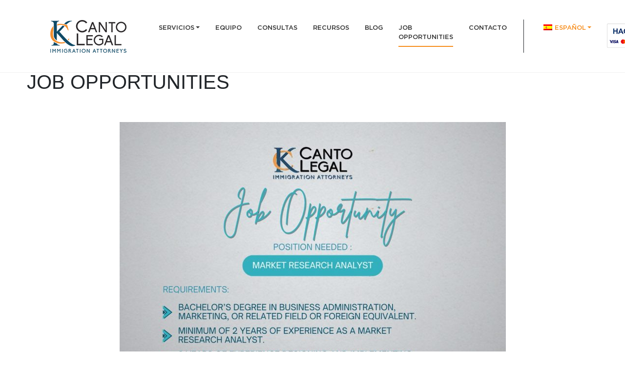

--- FILE ---
content_type: text/html; charset=UTF-8
request_url: https://cantolegal.com/es_es/job-opportunities/
body_size: 9262
content:
<!DOCTYPE html>
<html lang="es">
<head>
    <meta charset="UTF-8" />
    <meta name="viewport" content="width=device-width, initial-scale=1, shrink-to-fit=no">
    <meta name="google-site-verification" content="DDFxQGRrWRdRF0YOwI6a1TX6ObUH7W-L7ZhVKhiXtYs" />
    <meta name='robots' content='index, follow, max-image-preview:large, max-snippet:-1, max-video-preview:-1' />

	<!-- This site is optimized with the Yoast SEO plugin v20.3 - https://yoast.com/wordpress/plugins/seo/ -->
	<title>JOB OPPORTUNITIES - Canto Legal | Inmigración</title>
	<meta name="description" content="Abogado de inmigración en Towson" />
	<link rel="canonical" href="https://cantolegal.com/es_es/job-opportunities/" />
	<meta property="og:locale" content="es_ES" />
	<meta property="og:type" content="article" />
	<meta property="og:title" content="JOB OPPORTUNITIES - Canto Legal | Inmigración" />
	<meta property="og:description" content="Abogado de inmigración en Towson" />
	<meta property="og:url" content="https://cantolegal.com/es_es/job-opportunities/" />
	<meta property="og:site_name" content="Canto Legal | Inmigración" />
	<meta property="article:publisher" content="https://www.facebook.com/KatherineCantoLegal/" />
	<meta property="article:modified_time" content="2024-06-24T15:49:09+00:00" />
	<meta property="og:image" content="https://cantolegal.com/wp-content/uploads/2024/06/WhatsApp-Image-2024-06-24-at-09.59.35-1-791x1024.jpeg" />
	<meta name="twitter:card" content="summary_large_image" />
	<script type="application/ld+json" class="yoast-schema-graph">{"@context":"https://schema.org","@graph":[{"@type":"WebPage","@id":"https://cantolegal.com/job-opportunities/","url":"https://cantolegal.com/job-opportunities/","name":"JOB OPPORTUNITIES - Canto Legal | Inmigración","isPartOf":{"@id":"https://cantolegal.com/es_es/#website"},"primaryImageOfPage":{"@id":"https://cantolegal.com/job-opportunities/#primaryimage"},"image":{"@id":"https://cantolegal.com/job-opportunities/#primaryimage"},"thumbnailUrl":"https://cantolegal.com/wp-content/uploads/2024/06/WhatsApp-Image-2024-06-24-at-09.59.35-1-791x1024.jpeg","datePublished":"2022-04-05T16:54:38+00:00","dateModified":"2024-06-24T15:49:09+00:00","description":"Abogado de inmigración en Towson","breadcrumb":{"@id":"https://cantolegal.com/job-opportunities/#breadcrumb"},"inLanguage":"es","potentialAction":[{"@type":"ReadAction","target":["https://cantolegal.com/job-opportunities/"]}]},{"@type":"ImageObject","inLanguage":"es","@id":"https://cantolegal.com/job-opportunities/#primaryimage","url":"https://cantolegal.com/wp-content/uploads/2024/06/WhatsApp-Image-2024-06-24-at-09.59.35-1-791x1024.jpeg","contentUrl":"https://cantolegal.com/wp-content/uploads/2024/06/WhatsApp-Image-2024-06-24-at-09.59.35-1-791x1024.jpeg"},{"@type":"BreadcrumbList","@id":"https://cantolegal.com/job-opportunities/#breadcrumb","itemListElement":[{"@type":"ListItem","position":1,"name":"Portada","item":"https://cantolegal.com/"},{"@type":"ListItem","position":2,"name":"JOB OPPORTUNITIES"}]},{"@type":"WebSite","@id":"https://cantolegal.com/es_es/#website","url":"https://cantolegal.com/es_es/","name":"Canto Legal | Inmigración","description":"Abogados de inmigración","publisher":{"@id":"https://cantolegal.com/es_es/#organization"},"potentialAction":[{"@type":"SearchAction","target":{"@type":"EntryPoint","urlTemplate":"https://cantolegal.com/es_es/?s={search_term_string}"},"query-input":"required name=search_term_string"}],"inLanguage":"es"},{"@type":"Organization","@id":"https://cantolegal.com/es_es/#organization","name":"Canto Legal | Inmigración","url":"https://cantolegal.com/es_es/","logo":{"@type":"ImageObject","inLanguage":"es","@id":"https://cantolegal.com/es_es/#/schema/logo/image/","url":"https://cantolegal.com/wp-content/uploads/2021/07/cropped-logoCantolegal.png","contentUrl":"https://cantolegal.com/wp-content/uploads/2021/07/cropped-logoCantolegal.png","width":288,"height":100,"caption":"Canto Legal | Inmigración"},"image":{"@id":"https://cantolegal.com/es_es/#/schema/logo/image/"},"sameAs":["https://www.facebook.com/KatherineCantoLegal/","https://www.instagram.com/katherinecantolegal/","https://www.youtube.com/channel/UCJOhBEuelL2oY1eYxsd7qaA"]}]}</script>
	<!-- / Yoast SEO plugin. -->


<link rel='dns-prefetch' href='//static.addtoany.com' />
<link rel='stylesheet' id='wp-block-library-css' href='https://cantolegal.com/wp-includes/css/dist/block-library/style.min.css?ver=6.1.1' type='text/css' media='all' />
<link rel='stylesheet' id='classic-theme-styles-css' href='https://cantolegal.com/wp-includes/css/classic-themes.min.css?ver=1' type='text/css' media='all' />
<style id='global-styles-inline-css' type='text/css'>
body{--wp--preset--color--black: #000000;--wp--preset--color--cyan-bluish-gray: #abb8c3;--wp--preset--color--white: #ffffff;--wp--preset--color--pale-pink: #f78da7;--wp--preset--color--vivid-red: #cf2e2e;--wp--preset--color--luminous-vivid-orange: #ff6900;--wp--preset--color--luminous-vivid-amber: #fcb900;--wp--preset--color--light-green-cyan: #7bdcb5;--wp--preset--color--vivid-green-cyan: #00d084;--wp--preset--color--pale-cyan-blue: #8ed1fc;--wp--preset--color--vivid-cyan-blue: #0693e3;--wp--preset--color--vivid-purple: #9b51e0;--wp--preset--gradient--vivid-cyan-blue-to-vivid-purple: linear-gradient(135deg,rgba(6,147,227,1) 0%,rgb(155,81,224) 100%);--wp--preset--gradient--light-green-cyan-to-vivid-green-cyan: linear-gradient(135deg,rgb(122,220,180) 0%,rgb(0,208,130) 100%);--wp--preset--gradient--luminous-vivid-amber-to-luminous-vivid-orange: linear-gradient(135deg,rgba(252,185,0,1) 0%,rgba(255,105,0,1) 100%);--wp--preset--gradient--luminous-vivid-orange-to-vivid-red: linear-gradient(135deg,rgba(255,105,0,1) 0%,rgb(207,46,46) 100%);--wp--preset--gradient--very-light-gray-to-cyan-bluish-gray: linear-gradient(135deg,rgb(238,238,238) 0%,rgb(169,184,195) 100%);--wp--preset--gradient--cool-to-warm-spectrum: linear-gradient(135deg,rgb(74,234,220) 0%,rgb(151,120,209) 20%,rgb(207,42,186) 40%,rgb(238,44,130) 60%,rgb(251,105,98) 80%,rgb(254,248,76) 100%);--wp--preset--gradient--blush-light-purple: linear-gradient(135deg,rgb(255,206,236) 0%,rgb(152,150,240) 100%);--wp--preset--gradient--blush-bordeaux: linear-gradient(135deg,rgb(254,205,165) 0%,rgb(254,45,45) 50%,rgb(107,0,62) 100%);--wp--preset--gradient--luminous-dusk: linear-gradient(135deg,rgb(255,203,112) 0%,rgb(199,81,192) 50%,rgb(65,88,208) 100%);--wp--preset--gradient--pale-ocean: linear-gradient(135deg,rgb(255,245,203) 0%,rgb(182,227,212) 50%,rgb(51,167,181) 100%);--wp--preset--gradient--electric-grass: linear-gradient(135deg,rgb(202,248,128) 0%,rgb(113,206,126) 100%);--wp--preset--gradient--midnight: linear-gradient(135deg,rgb(2,3,129) 0%,rgb(40,116,252) 100%);--wp--preset--duotone--dark-grayscale: url('#wp-duotone-dark-grayscale');--wp--preset--duotone--grayscale: url('#wp-duotone-grayscale');--wp--preset--duotone--purple-yellow: url('#wp-duotone-purple-yellow');--wp--preset--duotone--blue-red: url('#wp-duotone-blue-red');--wp--preset--duotone--midnight: url('#wp-duotone-midnight');--wp--preset--duotone--magenta-yellow: url('#wp-duotone-magenta-yellow');--wp--preset--duotone--purple-green: url('#wp-duotone-purple-green');--wp--preset--duotone--blue-orange: url('#wp-duotone-blue-orange');--wp--preset--font-size--small: 13px;--wp--preset--font-size--medium: 20px;--wp--preset--font-size--large: 36px;--wp--preset--font-size--x-large: 42px;--wp--preset--spacing--20: 0.44rem;--wp--preset--spacing--30: 0.67rem;--wp--preset--spacing--40: 1rem;--wp--preset--spacing--50: 1.5rem;--wp--preset--spacing--60: 2.25rem;--wp--preset--spacing--70: 3.38rem;--wp--preset--spacing--80: 5.06rem;}:where(.is-layout-flex){gap: 0.5em;}body .is-layout-flow > .alignleft{float: left;margin-inline-start: 0;margin-inline-end: 2em;}body .is-layout-flow > .alignright{float: right;margin-inline-start: 2em;margin-inline-end: 0;}body .is-layout-flow > .aligncenter{margin-left: auto !important;margin-right: auto !important;}body .is-layout-constrained > .alignleft{float: left;margin-inline-start: 0;margin-inline-end: 2em;}body .is-layout-constrained > .alignright{float: right;margin-inline-start: 2em;margin-inline-end: 0;}body .is-layout-constrained > .aligncenter{margin-left: auto !important;margin-right: auto !important;}body .is-layout-constrained > :where(:not(.alignleft):not(.alignright):not(.alignfull)){max-width: var(--wp--style--global--content-size);margin-left: auto !important;margin-right: auto !important;}body .is-layout-constrained > .alignwide{max-width: var(--wp--style--global--wide-size);}body .is-layout-flex{display: flex;}body .is-layout-flex{flex-wrap: wrap;align-items: center;}body .is-layout-flex > *{margin: 0;}:where(.wp-block-columns.is-layout-flex){gap: 2em;}.has-black-color{color: var(--wp--preset--color--black) !important;}.has-cyan-bluish-gray-color{color: var(--wp--preset--color--cyan-bluish-gray) !important;}.has-white-color{color: var(--wp--preset--color--white) !important;}.has-pale-pink-color{color: var(--wp--preset--color--pale-pink) !important;}.has-vivid-red-color{color: var(--wp--preset--color--vivid-red) !important;}.has-luminous-vivid-orange-color{color: var(--wp--preset--color--luminous-vivid-orange) !important;}.has-luminous-vivid-amber-color{color: var(--wp--preset--color--luminous-vivid-amber) !important;}.has-light-green-cyan-color{color: var(--wp--preset--color--light-green-cyan) !important;}.has-vivid-green-cyan-color{color: var(--wp--preset--color--vivid-green-cyan) !important;}.has-pale-cyan-blue-color{color: var(--wp--preset--color--pale-cyan-blue) !important;}.has-vivid-cyan-blue-color{color: var(--wp--preset--color--vivid-cyan-blue) !important;}.has-vivid-purple-color{color: var(--wp--preset--color--vivid-purple) !important;}.has-black-background-color{background-color: var(--wp--preset--color--black) !important;}.has-cyan-bluish-gray-background-color{background-color: var(--wp--preset--color--cyan-bluish-gray) !important;}.has-white-background-color{background-color: var(--wp--preset--color--white) !important;}.has-pale-pink-background-color{background-color: var(--wp--preset--color--pale-pink) !important;}.has-vivid-red-background-color{background-color: var(--wp--preset--color--vivid-red) !important;}.has-luminous-vivid-orange-background-color{background-color: var(--wp--preset--color--luminous-vivid-orange) !important;}.has-luminous-vivid-amber-background-color{background-color: var(--wp--preset--color--luminous-vivid-amber) !important;}.has-light-green-cyan-background-color{background-color: var(--wp--preset--color--light-green-cyan) !important;}.has-vivid-green-cyan-background-color{background-color: var(--wp--preset--color--vivid-green-cyan) !important;}.has-pale-cyan-blue-background-color{background-color: var(--wp--preset--color--pale-cyan-blue) !important;}.has-vivid-cyan-blue-background-color{background-color: var(--wp--preset--color--vivid-cyan-blue) !important;}.has-vivid-purple-background-color{background-color: var(--wp--preset--color--vivid-purple) !important;}.has-black-border-color{border-color: var(--wp--preset--color--black) !important;}.has-cyan-bluish-gray-border-color{border-color: var(--wp--preset--color--cyan-bluish-gray) !important;}.has-white-border-color{border-color: var(--wp--preset--color--white) !important;}.has-pale-pink-border-color{border-color: var(--wp--preset--color--pale-pink) !important;}.has-vivid-red-border-color{border-color: var(--wp--preset--color--vivid-red) !important;}.has-luminous-vivid-orange-border-color{border-color: var(--wp--preset--color--luminous-vivid-orange) !important;}.has-luminous-vivid-amber-border-color{border-color: var(--wp--preset--color--luminous-vivid-amber) !important;}.has-light-green-cyan-border-color{border-color: var(--wp--preset--color--light-green-cyan) !important;}.has-vivid-green-cyan-border-color{border-color: var(--wp--preset--color--vivid-green-cyan) !important;}.has-pale-cyan-blue-border-color{border-color: var(--wp--preset--color--pale-cyan-blue) !important;}.has-vivid-cyan-blue-border-color{border-color: var(--wp--preset--color--vivid-cyan-blue) !important;}.has-vivid-purple-border-color{border-color: var(--wp--preset--color--vivid-purple) !important;}.has-vivid-cyan-blue-to-vivid-purple-gradient-background{background: var(--wp--preset--gradient--vivid-cyan-blue-to-vivid-purple) !important;}.has-light-green-cyan-to-vivid-green-cyan-gradient-background{background: var(--wp--preset--gradient--light-green-cyan-to-vivid-green-cyan) !important;}.has-luminous-vivid-amber-to-luminous-vivid-orange-gradient-background{background: var(--wp--preset--gradient--luminous-vivid-amber-to-luminous-vivid-orange) !important;}.has-luminous-vivid-orange-to-vivid-red-gradient-background{background: var(--wp--preset--gradient--luminous-vivid-orange-to-vivid-red) !important;}.has-very-light-gray-to-cyan-bluish-gray-gradient-background{background: var(--wp--preset--gradient--very-light-gray-to-cyan-bluish-gray) !important;}.has-cool-to-warm-spectrum-gradient-background{background: var(--wp--preset--gradient--cool-to-warm-spectrum) !important;}.has-blush-light-purple-gradient-background{background: var(--wp--preset--gradient--blush-light-purple) !important;}.has-blush-bordeaux-gradient-background{background: var(--wp--preset--gradient--blush-bordeaux) !important;}.has-luminous-dusk-gradient-background{background: var(--wp--preset--gradient--luminous-dusk) !important;}.has-pale-ocean-gradient-background{background: var(--wp--preset--gradient--pale-ocean) !important;}.has-electric-grass-gradient-background{background: var(--wp--preset--gradient--electric-grass) !important;}.has-midnight-gradient-background{background: var(--wp--preset--gradient--midnight) !important;}.has-small-font-size{font-size: var(--wp--preset--font-size--small) !important;}.has-medium-font-size{font-size: var(--wp--preset--font-size--medium) !important;}.has-large-font-size{font-size: var(--wp--preset--font-size--large) !important;}.has-x-large-font-size{font-size: var(--wp--preset--font-size--x-large) !important;}
.wp-block-navigation a:where(:not(.wp-element-button)){color: inherit;}
:where(.wp-block-columns.is-layout-flex){gap: 2em;}
.wp-block-pullquote{font-size: 1.5em;line-height: 1.6;}
</style>
<link rel='stylesheet' id='contact-form-7-css' href='https://cantolegal.com/wp-content/plugins/contact-form-7/includes/css/styles.css?ver=5.7.5.1' type='text/css' media='all' />
<link rel='stylesheet' id='menu-image-css' href='https://cantolegal.com/wp-content/plugins/menu-image/includes/css/menu-image.css?ver=3.11' type='text/css' media='all' />
<link rel='stylesheet' id='dashicons-css' href='https://cantolegal.com/wp-includes/css/dashicons.min.css?ver=6.1.1' type='text/css' media='all' />
<link rel='stylesheet' id='trp-language-switcher-style-css' href='https://cantolegal.com/wp-content/plugins/translatepress-multilingual/assets/css/trp-language-switcher.css?ver=2.5.0' type='text/css' media='all' />
<link rel='stylesheet' id='uag-style-1181-css' href='https://cantolegal.com/wp-content/uploads/uag-plugin/assets/1000/uag-css-1181-1763093826.css?ver=2.4.0' type='text/css' media='all' />
<link rel='stylesheet' id='style-css' href='https://cantolegal.com/wp-content/themes/cantolegal/style.css?ver=1.0' type='text/css' media='all' />
<link rel='stylesheet' id='theme-css' href='https://cantolegal.com/wp-content/themes/cantolegal/css/theme.css?ver=1.0' type='text/css' media='all' />
<link rel='stylesheet' id='addtoany-css' href='https://cantolegal.com/wp-content/plugins/add-to-any/addtoany.min.css?ver=1.16' type='text/css' media='all' />
<link rel='stylesheet' id='vcv:assets:front:style-css' href='https://cantolegal.com/wp-content/plugins/visualcomposer/public/dist/front.bundle.css?ver=37.0' type='text/css' media='all' />
<script type='text/javascript' id='addtoany-core-js-before'>
window.a2a_config=window.a2a_config||{};a2a_config.callbacks=[];a2a_config.overlays=[];a2a_config.templates={};a2a_localize = {
	Share: "Share",
	Save: "Save",
	Subscribe: "Subscribe",
	Email: "Email",
	Bookmark: "Bookmark",
	ShowAll: "Show all",
	ShowLess: "Show less",
	FindServices: "Find service(s)",
	FindAnyServiceToAddTo: "Instantly find any service to add to",
	PoweredBy: "Powered by",
	ShareViaEmail: "Share via email",
	SubscribeViaEmail: "Subscribe via email",
	BookmarkInYourBrowser: "Bookmark in your browser",
	BookmarkInstructions: "Press Ctrl+D or \u2318+D to bookmark this page",
	AddToYourFavorites: "Add to your favorites",
	SendFromWebOrProgram: "Send from any email address or email program",
	EmailProgram: "Email program",
	More: "More&#8230;",
	ThanksForSharing: "Thanks for sharing!",
	ThanksForFollowing: "Thanks for following!"
};
</script>
<script type='text/javascript' async src='https://static.addtoany.com/menu/page.js' id='addtoany-core-js'></script>
<link rel="https://api.w.org/" href="https://cantolegal.com/es_es/wp-json/" /><link rel="alternate" type="application/json" href="https://cantolegal.com/es_es/wp-json/wp/v2/pages/1181" /><link rel="EditURI" type="application/rsd+xml" title="RSD" href="https://cantolegal.com/xmlrpc.php?rsd" />
<link rel="wlwmanifest" type="application/wlwmanifest+xml" href="https://cantolegal.com/wp-includes/wlwmanifest.xml" />
<link rel='shortlink' href='https://cantolegal.com/es_es/?p=1181' />
<link rel="alternate" type="application/json+oembed" href="https://cantolegal.com/es_es/wp-json/oembed/1.0/embed?url=https%3A%2F%2Fcantolegal.com%2Fes_es%2Fjob-opportunities%2F" />
<link rel="alternate" type="text/xml+oembed" href="https://cantolegal.com/es_es/wp-json/oembed/1.0/embed?url=https%3A%2F%2Fcantolegal.com%2Fes_es%2Fjob-opportunities%2F&#038;format=xml" />
<meta name="generator" content="Site Kit by Google 1.96.0" /><script id='pixel-script-poptin' src='https://cdn.popt.in/pixel.js?id=3d16336919241' async='true'></script> <noscript><style>.vce-row-container .vcv-lozad {display: none}</style></noscript><meta name="generator" content="Powered by Visual Composer Website Builder - fast and easy-to-use drag and drop visual editor for WordPress."/><link rel="alternate" hreflang="es-ES" href="https://cantolegal.com/es_es/job-opportunities/"/>
<link rel="alternate" hreflang="en-US" href="https://cantolegal.com/en/job-opportunities/"/>
<link rel="alternate" hreflang="es" href="https://cantolegal.com/es_es/job-opportunities/"/>
<link rel="alternate" hreflang="en" href="https://cantolegal.com/en/job-opportunities/"/>
		<script>
			( function() {
				window.onpageshow = function( event ) {
					// Defined window.wpforms means that a form exists on a page.
					// If so and back/forward button has been clicked,
					// force reload a page to prevent the submit button state stuck.
					if ( typeof window.wpforms !== 'undefined' && event.persisted ) {
						window.location.reload();
					}
				};
			}() );
		</script>
		<style id="uagb-style-conditional-extension">@media (min-width: 1025px){body .uag-hide-desktop.uagb-google-map__wrap,body .uag-hide-desktop{display:none !important}}@media (min-width: 768px) and (max-width: 1024px){body .uag-hide-tab.uagb-google-map__wrap,body .uag-hide-tab{display:none !important}}@media (max-width: 767px){body .uag-hide-mob.uagb-google-map__wrap,body .uag-hide-mob{display:none !important}}</style><link rel="icon" href="https://cantolegal.com/wp-content/uploads/2019/10/cropped-android-chrome-256x256-32x32.png" sizes="32x32" />
<link rel="icon" href="https://cantolegal.com/wp-content/uploads/2019/10/cropped-android-chrome-256x256-192x192.png" sizes="192x192" />
<link rel="apple-touch-icon" href="https://cantolegal.com/wp-content/uploads/2019/10/cropped-android-chrome-256x256-180x180.png" />
<meta name="msapplication-TileImage" content="https://cantolegal.com/wp-content/uploads/2019/10/cropped-android-chrome-256x256-270x270.png" />
<style id="wpforms-css-vars-root">
				:root {
					--wpforms-field-border-radius: 3px;
--wpforms-field-border-style: solid;
--wpforms-field-border-size: 1px;
--wpforms-field-background-color: #ffffff;
--wpforms-field-border-color: rgba( 0, 0, 0, 0.25 );
--wpforms-field-border-color-spare: rgba( 0, 0, 0, 0.25 );
--wpforms-field-text-color: rgba( 0, 0, 0, 0.7 );
--wpforms-field-menu-color: #ffffff;
--wpforms-label-color: rgba( 0, 0, 0, 0.85 );
--wpforms-label-sublabel-color: rgba( 0, 0, 0, 0.55 );
--wpforms-label-error-color: #d63637;
--wpforms-button-border-radius: 3px;
--wpforms-button-border-style: none;
--wpforms-button-border-size: 1px;
--wpforms-button-background-color: #066aab;
--wpforms-button-border-color: #066aab;
--wpforms-button-text-color: #ffffff;
--wpforms-page-break-color: #066aab;
--wpforms-background-image: none;
--wpforms-background-position: center center;
--wpforms-background-repeat: no-repeat;
--wpforms-background-size: cover;
--wpforms-background-width: 100px;
--wpforms-background-height: 100px;
--wpforms-background-color: rgba( 0, 0, 0, 0 );
--wpforms-background-url: none;
--wpforms-container-padding: 0px;
--wpforms-container-border-style: none;
--wpforms-container-border-width: 1px;
--wpforms-container-border-color: #000000;
--wpforms-container-border-radius: 3px;
--wpforms-field-size-input-height: 43px;
--wpforms-field-size-input-spacing: 15px;
--wpforms-field-size-font-size: 16px;
--wpforms-field-size-line-height: 19px;
--wpforms-field-size-padding-h: 14px;
--wpforms-field-size-checkbox-size: 16px;
--wpforms-field-size-sublabel-spacing: 5px;
--wpforms-field-size-icon-size: 1;
--wpforms-label-size-font-size: 16px;
--wpforms-label-size-line-height: 19px;
--wpforms-label-size-sublabel-font-size: 14px;
--wpforms-label-size-sublabel-line-height: 17px;
--wpforms-button-size-font-size: 17px;
--wpforms-button-size-height: 41px;
--wpforms-button-size-padding-h: 15px;
--wpforms-button-size-margin-top: 10px;
--wpforms-container-shadow-size-box-shadow: none;

				}
			</style>
    <title> JOB OPPORTUNITIES - Canto Legal | Inmigración </title>
<!-- Google tag (gtag.js) -->
<script async src="https://www.googletagmanager.com/gtag/js?id=G-6H1BDQH5RY"></script>
<script>
  window.dataLayer = window.dataLayer || [];
  function gtag(){dataLayer.push(arguments);}
  gtag('js', new Date());

  gtag('config', 'G-6H1BDQH5RY');
</script>
	<!-- Event snippet for Contact conversion page -->
<script>
  gtag('event', 'conversion', {
      'send_to': 'AW-16447599491/bcHUCOintosZEIPn6aI9',
      'value': 1.0,
      'currency': 'USD'
  });
</script>
</head>

<body class="page-template-default page page-id-1181 wp-custom-logo vcwb translatepress-es_ES">
	<script 
  src="https://beta.leadconnectorhq.com/loader.js"  
  data-resources-url="https://beta.leadconnectorhq.com/chat-widget/loader.js" 
 data-widget-id="6939f2f932ed343746070bec"   > 
 </script>

<header class="header">
    <nav class="navbar navbar-expand-lg fixed-top navbar-light">
        <a class="navbar-brand black d-none" href="/">
            <img class="img-fluid" src="https://cantolegal.com/wp-content/uploads/2021/07/logoCantolegal-blck.png">
        </a>
        <a class="navbar-brand white d-none" href="/">
            <img class="img-fluid" src="https://cantolegal.com/wp-content/uploads/2021/07/logoCantolegal.png">
        </a>
        <button class="navbar-toggler" type="button" data-toggle="collapse" data-target="#navbarNav"
                aria-controls="navbarNav" aria-expanded="false" aria-label="Toggle navigation">
            <span class="navbar-toggler-icon"></span>
        </button>

        <div id="navbarNav" class="collapse navbar-collapse justify-content-end"><ul id="menu-menu-principal" class="navbar-nav"><li id="menu-item-100" class="menu-item menu-item-type-custom menu-item-object-custom menu-item-has-children menu-item-100 nav-item"><a href="#" class="nav-link">Servicios</a>
<ul class="sub-menu">
	<li id="menu-item-153" class="menu-item menu-item-type-post_type menu-item-object-servicio menu-item-153 nav-item"><a href="https://cantolegal.com/es_es/servicio/abogados-de-inmigracion/" class="nav-link">Inmigración Familiar</a></li>
	<li id="menu-item-927" class="menu-item menu-item-type-post_type menu-item-object-servicio menu-item-927 nav-item"><a href="https://cantolegal.com/es_es/servicio/defensa-en-deportacion/" class="nav-link">Defensa en deportación</a></li>
	<li id="menu-item-831" class="menu-item menu-item-type-post_type menu-item-object-servicio menu-item-831 nav-item"><a href="https://cantolegal.com/es_es/servicio/visas-de-no-inmigrante-basadas-en-empleo/" class="nav-link">Visas de no inmigrante basadas en empleo</a></li>
	<li id="menu-item-884" class="menu-item menu-item-type-post_type menu-item-object-servicio menu-item-884 nav-item"><a href="https://cantolegal.com/es_es/servicio/visas-de-inmigrante-basadas-en-empleo/" class="nav-link">Visas de inmigrante basadas en empleo</a></li>
	<li id="menu-item-909" class="menu-item menu-item-type-post_type menu-item-object-servicio menu-item-909 nav-item"><a href="https://cantolegal.com/es_es/servicio/auditoria-i-9-cumplimiento/" class="nav-link">Auditoría I-9 (Cumplimiento)</a></li>
</ul>
</li>
<li id="menu-item-1051" class="menu-item menu-item-type-post_type menu-item-object-page menu-item-1051 nav-item"><a href="https://cantolegal.com/es_es/equipo/" class="nav-link">Equipo</a></li>
<li id="menu-item-57" class="menu-item menu-item-type-post_type menu-item-object-page menu-item-57 nav-item"><a href="https://cantolegal.com/es_es/consultar-un-abogado/" class="nav-link">Consultas</a></li>
<li id="menu-item-62" class="menu-item menu-item-type-post_type menu-item-object-page menu-item-62 nav-item"><a href="https://cantolegal.com/es_es/recursos-legales/" class="nav-link">Recursos</a></li>
<li id="menu-item-56" class="menu-item menu-item-type-post_type menu-item-object-page menu-item-56 nav-item"><a href="https://cantolegal.com/es_es/blog/" class="nav-link">Blog</a></li>
<li id="menu-item-1189" class="menu-item menu-item-type-post_type menu-item-object-page current-menu-item page_item page-item-1181 current_page_item menu-item-1189 nav-item active"><a href="https://cantolegal.com/es_es/job-opportunities/" aria-current="page" class="nav-link">JOB OPPORTUNITIES</a></li>
<li id="menu-item-1176" class="menu-item menu-item-type-post_type menu-item-object-page menu-item-1176 nav-item"><a href="https://cantolegal.com/es_es/borrador-automatico/" class="nav-link">CONTACTO</a></li>
<li id="menu-item-78" class="trp-language-switcher-container menu-item menu-item-type-post_type menu-item-object-language_switcher menu-item-has-children current-language-menu-item menu-item-78 nav-item"><a href="https://cantolegal.com/es_es/job-opportunities/" class="nav-link"><span data-no-translation><img class="trp-flag-image" src="https://cantolegal.com/wp-content/plugins/translatepress-multilingual/assets/images/flags/es_ES.png" width="18" height="12" alt="es_ES" title="Español"><span class="trp-ls-language-name">Español</span></span></a>
<ul class="sub-menu">
	<li id="menu-item-79" class="trp-language-switcher-container menu-item menu-item-type-post_type menu-item-object-language_switcher menu-item-79 nav-item"><a href="https://cantolegal.com/en/job-opportunities/" class="nav-link"><span data-no-translation><img class="trp-flag-image" src="https://cantolegal.com/wp-content/plugins/translatepress-multilingual/assets/images/flags/en_US.png" width="18" height="12" alt="en_US" title="English"><span class="trp-ls-language-name">English</span></span></a></li>
</ul>
</li>
<li id="menu-item-1197" class="menu-item menu-item-type-custom menu-item-object-custom menu-item-1197 nav-item"><a href="https://secure.lawpay.com/pages/thelawofficeofkatherinecantollc/trust" class="nav-link"><span class="menu-image-title-hide menu-image-title">Realizar pagos en línea</span><img width="163" height="50" src="https://cantolegal.com/wp-content/uploads/2022/05/lawpay_button3.png" class="menu-image menu-image-title-hide" alt="" decoding="async" loading="lazy" /></a></li>
</ul></div>    </nav>
</header>

    <div class="container py-3">
                <h1>JOB OPPORTUNITIES</h1>
        
<div style="height:50px" aria-hidden="true" class="wp-block-spacer"></div>



<div class="wp-block-uagb-image aligncenter uagb-block-410e17c8 wp-block-uagb-image--layout-default wp-block-uagb-image--effect-static wp-block-uagb-image--align-center"><figure class="wp-block-uagb-image__figure"><img decoding="async" srcset="https://cantolegal.com/wp-content/uploads/2024/06/WhatsApp-Image-2024-06-24-at-09.59.35-1-791x1024.jpeg " src="https://cantolegal.com/wp-content/uploads/2024/06/WhatsApp-Image-2024-06-24-at-09.59.35-1-791x1024.jpeg" alt="" class="uag-image-1851" width="791" height="1024" title="" loading="lazy"/></figure></div>



<p></p>



<p></p>



<p></p>



<p class="has-text-align-center">📣 We are hiring ‼<br>The Canto Legal Immigration Attorneys is an International and dynamic law firm in MD, Towson.<br>We are a full-service Immigration Firm with 40 years of combined experience, dedicated to provide quality services to individuals, businesses and corporations; by working diligently, professionally, with honesty and integrity.<br>Apply now!</p>



<p></p>



<p></p>



<div style="height:100px" aria-hidden="true" class="wp-block-spacer"></div>
    </div>


<div class="contact-form">
    <div class="container">
        <h6 class="h6">CUÉNTANOS TU CASO</h6>			<div class="textwidget">
<div class="wpcf7 no-js" id="wpcf7-f396-o1" lang="es-ES" dir="ltr">
<div class="screen-reader-response"><p role="status" aria-live="polite" aria-atomic="true"></p> <ul></ul></div>
<form action="/es_es/job-opportunities/#wpcf7-f396-o1" method="post" class="wpcf7-form init item-container" aria-label="Contact form" novalidate="novalidate" data-status="init">
<div style="display: none;">
<input type="hidden" name="_wpcf7" value="396" />
<input type="hidden" name="_wpcf7_version" value="5.7.5.1" />
<input type="hidden" name="_wpcf7_locale" value="es_ES" />
<input type="hidden" name="_wpcf7_unit_tag" value="wpcf7-f396-o1" />
<input type="hidden" name="_wpcf7_container_post" value="0" />
<input type="hidden" name="_wpcf7_posted_data_hash" value="" />
<input type="hidden" name="_wpcf7_recaptcha_response" value="" />
</div>
<input size="40" class="wpcf7-form-control wpcf7-text form-control item-1" aria-invalid="false" placeholder="Nombre" value="" type="text" name="your-name" />

<input size="40" class="wpcf7-form-control wpcf7-text form-control item-2" aria-invalid="false" placeholder="Apellido" value="" type="text" name="lastname" />

<input size="40" class="wpcf7-form-control wpcf7-text wpcf7-email wpcf7-validates-as-required wpcf7-validates-as-email item-3 form-control" aria-required="true" aria-invalid="false" placeholder="E-mail" value="" type="email" name="email" />

<input size="40" class="wpcf7-form-control wpcf7-text form-control item-4" aria-invalid="false" placeholder="Teléfono" value="" type="text" name="phone" />

<textarea cols="40" rows="10" class="wpcf7-form-control wpcf7-textarea form-control item-5" aria-invalid="false" placeholder="Describa su caso..." name="case"></textarea>

<input class="wpcf7-form-control has-spinner wpcf7-submit btn item-6" type="submit" value="Enviar" /><div class="wpcf7-response-output" aria-hidden="true"></div>
</form>
</div>

</div>
		    </div>
</div>
<footer>
    <div class="container">
        <div class="footer-content">
            <div class="footer-left">
                <div class="social-footer-icons">
                    <div  id="text-18" class="widget-even widget-index-0 widget-in-social-bot item-list widget widget_text">			<div class="textwidget"><p><a href="https://www.facebook.com/KatherineCantoLegal/"><img decoding="async" loading="lazy" class="alignnone size-full wp-image-599" src="https://cantolegal.com/wp-content/uploads/2019/10/iconos-redes-naranja3_17.png" alt="" width="32" height="32" /></a> <a href="https://www.youtube.com/channel/UCJOhBEuelL2oY1eYxsd7qaA"><img decoding="async" loading="lazy" class="alignnone size-full wp-image-598" src="https://cantolegal.com/wp-content/uploads/2019/10/iconos-redes-naranja2_19.png" alt="" width="32" height="32" /></a> <a href="https://www.instagram.com/katherinecantolegal/"><img decoding="async" loading="lazy" class="alignnone size-full wp-image-597" src="https://cantolegal.com/wp-content/uploads/2019/10/iconos-redes-naranja2_17.png" alt="" width="32" height="32" /></a></p>
</div>
		</div>                </div>
                <div  id="text-3" class="widget-even widget-index-0 widget-in-footer-left footer-left-widget widget widget_text"><span class="d-none">Footer address</span>			<div class="textwidget"><div class="footer-phone">
<p><img decoding="async" loading="lazy" class="alignnone size-full wp-image-574" src="https://cantolegal.com/wp-content/uploads/2019/10/iconos-phone-2_03.png" alt="" width="22" height="22" /> +1 (667) 308-2264<br />
<img decoding="async" loading="lazy" class="alignnone size-full wp-image-575" src="https://cantolegal.com/wp-content/uploads/2019/10/iconos-phone-2_06.png" alt="" width="22" height="22" /> +1 (443) 845-9879</p>
</div>
<p><a class="footer-email" href="#"><img decoding="async" loading="lazy" class="alignnone size-full wp-image-581" src="https://cantolegal.com/wp-content/uploads/2019/10/iconos-phone-3_03.png" alt="" width="22" height="22" /> <span class="__cf_email__" data-cfemail="99f0f7fff6d9faf8f7edf6f5fcfef8f5b7faf6f4">[email&#160;protected]</span></a></p>
<div class="footer-direction">22W. Pennsylvania Ave. Suite 500,<br />
Towson, MD 21204</div>
</div>
		</div>            </div>
            <div class="footer-right">
                <div  id="text-2" class="widget-even widget-index-0 widget-in-footer-right footer-right-widget widget widget_text"><span class="d-none">Footer CopyRight</span>			<div class="textwidget"><p><a style="display: inline-block; border: 0;" href="https://www.expertise.com/md/baltimore/immigration-attorneys"> <img decoding="async" loading="lazy" style="width: 200px; display: block;" src="https://res.cloudinary.com/expertise-com/image/upload/f_auto,fl_lossy,q_auto/w_auto/remote_media/awards/md_baltimore_immigration-attorneys_2022_inverse.svg" alt="Top Immigration Lawyer in Baltimore" width="200" height="160" /></a></p>
<div class="copyright">Law office of Katherine Canto @ 2019, todos los derechos reservados ・ <a href="/politica-privacidad">Privacidad</a> ・ <a href="https://cantolegal.com/terminos-de-mensajeria-sms-y-whatsapp/">SMS Terms</a>・ <a href="/sitemap.xml">Sitemap </a></div>
<p>La abogada Katherine Canto es miembro del Colegio de Abogados del Estado de Washington, D.C. La información contenida en esta página electrónica, es solo con fines de informativos. Esta información no tiene la intención de considerarse consejo legal o representación. El uso de esta página no crea alguna relación de abogado-cliente entre Katherine Canto y el lector.</p>
</div>
		</div>            </div>
        </div>
    </div>
</footer>
<template id="tp-language" data-tp-language="es_ES"></template><script data-cfasync="false" src="/cdn-cgi/scripts/5c5dd728/cloudflare-static/email-decode.min.js"></script><script>function loadScript(a){var b=document.getElementsByTagName("head")[0],c=document.createElement("script");c.type="text/javascript",c.src="https://tracker.metricool.com/app/resources/be.js",c.onreadystatechange=a,c.onload=a,b.appendChild(c)}loadScript(function(){beTracker.t({hash:'d1728e8f078a178f0d6d7472c45dcf9e'})})</script><script type='text/javascript' src='https://cantolegal.com/wp-content/plugins/contact-form-7/includes/swv/js/index.js?ver=5.7.5.1' id='swv-js'></script>
<script type='text/javascript' id='contact-form-7-js-extra'>
/* <![CDATA[ */
var wpcf7 = {"api":{"root":"https:\/\/cantolegal.com\/es_es\/wp-json\/","namespace":"contact-form-7\/v1"}};
/* ]]> */
</script>
<script type='text/javascript' src='https://cantolegal.com/wp-content/plugins/contact-form-7/includes/js/index.js?ver=5.7.5.1' id='contact-form-7-js'></script>
<script type='text/javascript' src='https://cantolegal.com/wp-content/themes/cantolegal/js/theme.min.js?ver=1.0' id='script-js'></script>
<script type='text/javascript' src='https://www.google.com/recaptcha/api.js?render=6LcIZL8UAAAAAKpeJCAQwLJPrV-mNB8M_e4n-aW2&#038;ver=3.0' id='google-recaptcha-js'></script>
<script type='text/javascript' src='https://cantolegal.com/wp-includes/js/dist/vendor/regenerator-runtime.min.js?ver=0.13.9' id='regenerator-runtime-js'></script>
<script type='text/javascript' src='https://cantolegal.com/wp-includes/js/dist/vendor/wp-polyfill.min.js?ver=3.15.0' id='wp-polyfill-js'></script>
<script type='text/javascript' id='wpcf7-recaptcha-js-extra'>
/* <![CDATA[ */
var wpcf7_recaptcha = {"sitekey":"6LcIZL8UAAAAAKpeJCAQwLJPrV-mNB8M_e4n-aW2","actions":{"homepage":"homepage","contactform":"contactform"}};
/* ]]> */
</script>
<script type='text/javascript' src='https://cantolegal.com/wp-content/plugins/contact-form-7/modules/recaptcha/index.js?ver=5.7.5.1' id='wpcf7-recaptcha-js'></script>

<!-- Global site tag (gtag.js) - Google Analytics -->
<script async src="https://www.googletagmanager.com/gtag/js?id=UA-150921157-1"></script>
<script>
    window.dataLayer = window.dataLayer || [];
    function gtag(){dataLayer.push(arguments);}
    gtag('js', new Date());

    gtag('config', 'UA-150921157-1');
</script>

<script src="https://www.google.com/recaptcha/api.js?render=6LcIZL8UAAAAAKpeJCAQwLJPrV-mNB8M_e4n-aW2"></script>
<script defer src="https://static.cloudflareinsights.com/beacon.min.js/vcd15cbe7772f49c399c6a5babf22c1241717689176015" integrity="sha512-ZpsOmlRQV6y907TI0dKBHq9Md29nnaEIPlkf84rnaERnq6zvWvPUqr2ft8M1aS28oN72PdrCzSjY4U6VaAw1EQ==" data-cf-beacon='{"version":"2024.11.0","token":"c84b51788fd54764adab037ad902735e","r":1,"server_timing":{"name":{"cfCacheStatus":true,"cfEdge":true,"cfExtPri":true,"cfL4":true,"cfOrigin":true,"cfSpeedBrain":true},"location_startswith":null}}' crossorigin="anonymous"></script>
</body>
</html>


--- FILE ---
content_type: text/html; charset=utf-8
request_url: https://www.google.com/recaptcha/api2/anchor?ar=1&k=6LcIZL8UAAAAAKpeJCAQwLJPrV-mNB8M_e4n-aW2&co=aHR0cHM6Ly9jYW50b2xlZ2FsLmNvbTo0NDM.&hl=en&v=9TiwnJFHeuIw_s0wSd3fiKfN&size=invisible&anchor-ms=20000&execute-ms=30000&cb=esk1eylzload
body_size: 48332
content:
<!DOCTYPE HTML><html dir="ltr" lang="en"><head><meta http-equiv="Content-Type" content="text/html; charset=UTF-8">
<meta http-equiv="X-UA-Compatible" content="IE=edge">
<title>reCAPTCHA</title>
<style type="text/css">
/* cyrillic-ext */
@font-face {
  font-family: 'Roboto';
  font-style: normal;
  font-weight: 400;
  font-stretch: 100%;
  src: url(//fonts.gstatic.com/s/roboto/v48/KFO7CnqEu92Fr1ME7kSn66aGLdTylUAMa3GUBHMdazTgWw.woff2) format('woff2');
  unicode-range: U+0460-052F, U+1C80-1C8A, U+20B4, U+2DE0-2DFF, U+A640-A69F, U+FE2E-FE2F;
}
/* cyrillic */
@font-face {
  font-family: 'Roboto';
  font-style: normal;
  font-weight: 400;
  font-stretch: 100%;
  src: url(//fonts.gstatic.com/s/roboto/v48/KFO7CnqEu92Fr1ME7kSn66aGLdTylUAMa3iUBHMdazTgWw.woff2) format('woff2');
  unicode-range: U+0301, U+0400-045F, U+0490-0491, U+04B0-04B1, U+2116;
}
/* greek-ext */
@font-face {
  font-family: 'Roboto';
  font-style: normal;
  font-weight: 400;
  font-stretch: 100%;
  src: url(//fonts.gstatic.com/s/roboto/v48/KFO7CnqEu92Fr1ME7kSn66aGLdTylUAMa3CUBHMdazTgWw.woff2) format('woff2');
  unicode-range: U+1F00-1FFF;
}
/* greek */
@font-face {
  font-family: 'Roboto';
  font-style: normal;
  font-weight: 400;
  font-stretch: 100%;
  src: url(//fonts.gstatic.com/s/roboto/v48/KFO7CnqEu92Fr1ME7kSn66aGLdTylUAMa3-UBHMdazTgWw.woff2) format('woff2');
  unicode-range: U+0370-0377, U+037A-037F, U+0384-038A, U+038C, U+038E-03A1, U+03A3-03FF;
}
/* math */
@font-face {
  font-family: 'Roboto';
  font-style: normal;
  font-weight: 400;
  font-stretch: 100%;
  src: url(//fonts.gstatic.com/s/roboto/v48/KFO7CnqEu92Fr1ME7kSn66aGLdTylUAMawCUBHMdazTgWw.woff2) format('woff2');
  unicode-range: U+0302-0303, U+0305, U+0307-0308, U+0310, U+0312, U+0315, U+031A, U+0326-0327, U+032C, U+032F-0330, U+0332-0333, U+0338, U+033A, U+0346, U+034D, U+0391-03A1, U+03A3-03A9, U+03B1-03C9, U+03D1, U+03D5-03D6, U+03F0-03F1, U+03F4-03F5, U+2016-2017, U+2034-2038, U+203C, U+2040, U+2043, U+2047, U+2050, U+2057, U+205F, U+2070-2071, U+2074-208E, U+2090-209C, U+20D0-20DC, U+20E1, U+20E5-20EF, U+2100-2112, U+2114-2115, U+2117-2121, U+2123-214F, U+2190, U+2192, U+2194-21AE, U+21B0-21E5, U+21F1-21F2, U+21F4-2211, U+2213-2214, U+2216-22FF, U+2308-230B, U+2310, U+2319, U+231C-2321, U+2336-237A, U+237C, U+2395, U+239B-23B7, U+23D0, U+23DC-23E1, U+2474-2475, U+25AF, U+25B3, U+25B7, U+25BD, U+25C1, U+25CA, U+25CC, U+25FB, U+266D-266F, U+27C0-27FF, U+2900-2AFF, U+2B0E-2B11, U+2B30-2B4C, U+2BFE, U+3030, U+FF5B, U+FF5D, U+1D400-1D7FF, U+1EE00-1EEFF;
}
/* symbols */
@font-face {
  font-family: 'Roboto';
  font-style: normal;
  font-weight: 400;
  font-stretch: 100%;
  src: url(//fonts.gstatic.com/s/roboto/v48/KFO7CnqEu92Fr1ME7kSn66aGLdTylUAMaxKUBHMdazTgWw.woff2) format('woff2');
  unicode-range: U+0001-000C, U+000E-001F, U+007F-009F, U+20DD-20E0, U+20E2-20E4, U+2150-218F, U+2190, U+2192, U+2194-2199, U+21AF, U+21E6-21F0, U+21F3, U+2218-2219, U+2299, U+22C4-22C6, U+2300-243F, U+2440-244A, U+2460-24FF, U+25A0-27BF, U+2800-28FF, U+2921-2922, U+2981, U+29BF, U+29EB, U+2B00-2BFF, U+4DC0-4DFF, U+FFF9-FFFB, U+10140-1018E, U+10190-1019C, U+101A0, U+101D0-101FD, U+102E0-102FB, U+10E60-10E7E, U+1D2C0-1D2D3, U+1D2E0-1D37F, U+1F000-1F0FF, U+1F100-1F1AD, U+1F1E6-1F1FF, U+1F30D-1F30F, U+1F315, U+1F31C, U+1F31E, U+1F320-1F32C, U+1F336, U+1F378, U+1F37D, U+1F382, U+1F393-1F39F, U+1F3A7-1F3A8, U+1F3AC-1F3AF, U+1F3C2, U+1F3C4-1F3C6, U+1F3CA-1F3CE, U+1F3D4-1F3E0, U+1F3ED, U+1F3F1-1F3F3, U+1F3F5-1F3F7, U+1F408, U+1F415, U+1F41F, U+1F426, U+1F43F, U+1F441-1F442, U+1F444, U+1F446-1F449, U+1F44C-1F44E, U+1F453, U+1F46A, U+1F47D, U+1F4A3, U+1F4B0, U+1F4B3, U+1F4B9, U+1F4BB, U+1F4BF, U+1F4C8-1F4CB, U+1F4D6, U+1F4DA, U+1F4DF, U+1F4E3-1F4E6, U+1F4EA-1F4ED, U+1F4F7, U+1F4F9-1F4FB, U+1F4FD-1F4FE, U+1F503, U+1F507-1F50B, U+1F50D, U+1F512-1F513, U+1F53E-1F54A, U+1F54F-1F5FA, U+1F610, U+1F650-1F67F, U+1F687, U+1F68D, U+1F691, U+1F694, U+1F698, U+1F6AD, U+1F6B2, U+1F6B9-1F6BA, U+1F6BC, U+1F6C6-1F6CF, U+1F6D3-1F6D7, U+1F6E0-1F6EA, U+1F6F0-1F6F3, U+1F6F7-1F6FC, U+1F700-1F7FF, U+1F800-1F80B, U+1F810-1F847, U+1F850-1F859, U+1F860-1F887, U+1F890-1F8AD, U+1F8B0-1F8BB, U+1F8C0-1F8C1, U+1F900-1F90B, U+1F93B, U+1F946, U+1F984, U+1F996, U+1F9E9, U+1FA00-1FA6F, U+1FA70-1FA7C, U+1FA80-1FA89, U+1FA8F-1FAC6, U+1FACE-1FADC, U+1FADF-1FAE9, U+1FAF0-1FAF8, U+1FB00-1FBFF;
}
/* vietnamese */
@font-face {
  font-family: 'Roboto';
  font-style: normal;
  font-weight: 400;
  font-stretch: 100%;
  src: url(//fonts.gstatic.com/s/roboto/v48/KFO7CnqEu92Fr1ME7kSn66aGLdTylUAMa3OUBHMdazTgWw.woff2) format('woff2');
  unicode-range: U+0102-0103, U+0110-0111, U+0128-0129, U+0168-0169, U+01A0-01A1, U+01AF-01B0, U+0300-0301, U+0303-0304, U+0308-0309, U+0323, U+0329, U+1EA0-1EF9, U+20AB;
}
/* latin-ext */
@font-face {
  font-family: 'Roboto';
  font-style: normal;
  font-weight: 400;
  font-stretch: 100%;
  src: url(//fonts.gstatic.com/s/roboto/v48/KFO7CnqEu92Fr1ME7kSn66aGLdTylUAMa3KUBHMdazTgWw.woff2) format('woff2');
  unicode-range: U+0100-02BA, U+02BD-02C5, U+02C7-02CC, U+02CE-02D7, U+02DD-02FF, U+0304, U+0308, U+0329, U+1D00-1DBF, U+1E00-1E9F, U+1EF2-1EFF, U+2020, U+20A0-20AB, U+20AD-20C0, U+2113, U+2C60-2C7F, U+A720-A7FF;
}
/* latin */
@font-face {
  font-family: 'Roboto';
  font-style: normal;
  font-weight: 400;
  font-stretch: 100%;
  src: url(//fonts.gstatic.com/s/roboto/v48/KFO7CnqEu92Fr1ME7kSn66aGLdTylUAMa3yUBHMdazQ.woff2) format('woff2');
  unicode-range: U+0000-00FF, U+0131, U+0152-0153, U+02BB-02BC, U+02C6, U+02DA, U+02DC, U+0304, U+0308, U+0329, U+2000-206F, U+20AC, U+2122, U+2191, U+2193, U+2212, U+2215, U+FEFF, U+FFFD;
}
/* cyrillic-ext */
@font-face {
  font-family: 'Roboto';
  font-style: normal;
  font-weight: 500;
  font-stretch: 100%;
  src: url(//fonts.gstatic.com/s/roboto/v48/KFO7CnqEu92Fr1ME7kSn66aGLdTylUAMa3GUBHMdazTgWw.woff2) format('woff2');
  unicode-range: U+0460-052F, U+1C80-1C8A, U+20B4, U+2DE0-2DFF, U+A640-A69F, U+FE2E-FE2F;
}
/* cyrillic */
@font-face {
  font-family: 'Roboto';
  font-style: normal;
  font-weight: 500;
  font-stretch: 100%;
  src: url(//fonts.gstatic.com/s/roboto/v48/KFO7CnqEu92Fr1ME7kSn66aGLdTylUAMa3iUBHMdazTgWw.woff2) format('woff2');
  unicode-range: U+0301, U+0400-045F, U+0490-0491, U+04B0-04B1, U+2116;
}
/* greek-ext */
@font-face {
  font-family: 'Roboto';
  font-style: normal;
  font-weight: 500;
  font-stretch: 100%;
  src: url(//fonts.gstatic.com/s/roboto/v48/KFO7CnqEu92Fr1ME7kSn66aGLdTylUAMa3CUBHMdazTgWw.woff2) format('woff2');
  unicode-range: U+1F00-1FFF;
}
/* greek */
@font-face {
  font-family: 'Roboto';
  font-style: normal;
  font-weight: 500;
  font-stretch: 100%;
  src: url(//fonts.gstatic.com/s/roboto/v48/KFO7CnqEu92Fr1ME7kSn66aGLdTylUAMa3-UBHMdazTgWw.woff2) format('woff2');
  unicode-range: U+0370-0377, U+037A-037F, U+0384-038A, U+038C, U+038E-03A1, U+03A3-03FF;
}
/* math */
@font-face {
  font-family: 'Roboto';
  font-style: normal;
  font-weight: 500;
  font-stretch: 100%;
  src: url(//fonts.gstatic.com/s/roboto/v48/KFO7CnqEu92Fr1ME7kSn66aGLdTylUAMawCUBHMdazTgWw.woff2) format('woff2');
  unicode-range: U+0302-0303, U+0305, U+0307-0308, U+0310, U+0312, U+0315, U+031A, U+0326-0327, U+032C, U+032F-0330, U+0332-0333, U+0338, U+033A, U+0346, U+034D, U+0391-03A1, U+03A3-03A9, U+03B1-03C9, U+03D1, U+03D5-03D6, U+03F0-03F1, U+03F4-03F5, U+2016-2017, U+2034-2038, U+203C, U+2040, U+2043, U+2047, U+2050, U+2057, U+205F, U+2070-2071, U+2074-208E, U+2090-209C, U+20D0-20DC, U+20E1, U+20E5-20EF, U+2100-2112, U+2114-2115, U+2117-2121, U+2123-214F, U+2190, U+2192, U+2194-21AE, U+21B0-21E5, U+21F1-21F2, U+21F4-2211, U+2213-2214, U+2216-22FF, U+2308-230B, U+2310, U+2319, U+231C-2321, U+2336-237A, U+237C, U+2395, U+239B-23B7, U+23D0, U+23DC-23E1, U+2474-2475, U+25AF, U+25B3, U+25B7, U+25BD, U+25C1, U+25CA, U+25CC, U+25FB, U+266D-266F, U+27C0-27FF, U+2900-2AFF, U+2B0E-2B11, U+2B30-2B4C, U+2BFE, U+3030, U+FF5B, U+FF5D, U+1D400-1D7FF, U+1EE00-1EEFF;
}
/* symbols */
@font-face {
  font-family: 'Roboto';
  font-style: normal;
  font-weight: 500;
  font-stretch: 100%;
  src: url(//fonts.gstatic.com/s/roboto/v48/KFO7CnqEu92Fr1ME7kSn66aGLdTylUAMaxKUBHMdazTgWw.woff2) format('woff2');
  unicode-range: U+0001-000C, U+000E-001F, U+007F-009F, U+20DD-20E0, U+20E2-20E4, U+2150-218F, U+2190, U+2192, U+2194-2199, U+21AF, U+21E6-21F0, U+21F3, U+2218-2219, U+2299, U+22C4-22C6, U+2300-243F, U+2440-244A, U+2460-24FF, U+25A0-27BF, U+2800-28FF, U+2921-2922, U+2981, U+29BF, U+29EB, U+2B00-2BFF, U+4DC0-4DFF, U+FFF9-FFFB, U+10140-1018E, U+10190-1019C, U+101A0, U+101D0-101FD, U+102E0-102FB, U+10E60-10E7E, U+1D2C0-1D2D3, U+1D2E0-1D37F, U+1F000-1F0FF, U+1F100-1F1AD, U+1F1E6-1F1FF, U+1F30D-1F30F, U+1F315, U+1F31C, U+1F31E, U+1F320-1F32C, U+1F336, U+1F378, U+1F37D, U+1F382, U+1F393-1F39F, U+1F3A7-1F3A8, U+1F3AC-1F3AF, U+1F3C2, U+1F3C4-1F3C6, U+1F3CA-1F3CE, U+1F3D4-1F3E0, U+1F3ED, U+1F3F1-1F3F3, U+1F3F5-1F3F7, U+1F408, U+1F415, U+1F41F, U+1F426, U+1F43F, U+1F441-1F442, U+1F444, U+1F446-1F449, U+1F44C-1F44E, U+1F453, U+1F46A, U+1F47D, U+1F4A3, U+1F4B0, U+1F4B3, U+1F4B9, U+1F4BB, U+1F4BF, U+1F4C8-1F4CB, U+1F4D6, U+1F4DA, U+1F4DF, U+1F4E3-1F4E6, U+1F4EA-1F4ED, U+1F4F7, U+1F4F9-1F4FB, U+1F4FD-1F4FE, U+1F503, U+1F507-1F50B, U+1F50D, U+1F512-1F513, U+1F53E-1F54A, U+1F54F-1F5FA, U+1F610, U+1F650-1F67F, U+1F687, U+1F68D, U+1F691, U+1F694, U+1F698, U+1F6AD, U+1F6B2, U+1F6B9-1F6BA, U+1F6BC, U+1F6C6-1F6CF, U+1F6D3-1F6D7, U+1F6E0-1F6EA, U+1F6F0-1F6F3, U+1F6F7-1F6FC, U+1F700-1F7FF, U+1F800-1F80B, U+1F810-1F847, U+1F850-1F859, U+1F860-1F887, U+1F890-1F8AD, U+1F8B0-1F8BB, U+1F8C0-1F8C1, U+1F900-1F90B, U+1F93B, U+1F946, U+1F984, U+1F996, U+1F9E9, U+1FA00-1FA6F, U+1FA70-1FA7C, U+1FA80-1FA89, U+1FA8F-1FAC6, U+1FACE-1FADC, U+1FADF-1FAE9, U+1FAF0-1FAF8, U+1FB00-1FBFF;
}
/* vietnamese */
@font-face {
  font-family: 'Roboto';
  font-style: normal;
  font-weight: 500;
  font-stretch: 100%;
  src: url(//fonts.gstatic.com/s/roboto/v48/KFO7CnqEu92Fr1ME7kSn66aGLdTylUAMa3OUBHMdazTgWw.woff2) format('woff2');
  unicode-range: U+0102-0103, U+0110-0111, U+0128-0129, U+0168-0169, U+01A0-01A1, U+01AF-01B0, U+0300-0301, U+0303-0304, U+0308-0309, U+0323, U+0329, U+1EA0-1EF9, U+20AB;
}
/* latin-ext */
@font-face {
  font-family: 'Roboto';
  font-style: normal;
  font-weight: 500;
  font-stretch: 100%;
  src: url(//fonts.gstatic.com/s/roboto/v48/KFO7CnqEu92Fr1ME7kSn66aGLdTylUAMa3KUBHMdazTgWw.woff2) format('woff2');
  unicode-range: U+0100-02BA, U+02BD-02C5, U+02C7-02CC, U+02CE-02D7, U+02DD-02FF, U+0304, U+0308, U+0329, U+1D00-1DBF, U+1E00-1E9F, U+1EF2-1EFF, U+2020, U+20A0-20AB, U+20AD-20C0, U+2113, U+2C60-2C7F, U+A720-A7FF;
}
/* latin */
@font-face {
  font-family: 'Roboto';
  font-style: normal;
  font-weight: 500;
  font-stretch: 100%;
  src: url(//fonts.gstatic.com/s/roboto/v48/KFO7CnqEu92Fr1ME7kSn66aGLdTylUAMa3yUBHMdazQ.woff2) format('woff2');
  unicode-range: U+0000-00FF, U+0131, U+0152-0153, U+02BB-02BC, U+02C6, U+02DA, U+02DC, U+0304, U+0308, U+0329, U+2000-206F, U+20AC, U+2122, U+2191, U+2193, U+2212, U+2215, U+FEFF, U+FFFD;
}
/* cyrillic-ext */
@font-face {
  font-family: 'Roboto';
  font-style: normal;
  font-weight: 900;
  font-stretch: 100%;
  src: url(//fonts.gstatic.com/s/roboto/v48/KFO7CnqEu92Fr1ME7kSn66aGLdTylUAMa3GUBHMdazTgWw.woff2) format('woff2');
  unicode-range: U+0460-052F, U+1C80-1C8A, U+20B4, U+2DE0-2DFF, U+A640-A69F, U+FE2E-FE2F;
}
/* cyrillic */
@font-face {
  font-family: 'Roboto';
  font-style: normal;
  font-weight: 900;
  font-stretch: 100%;
  src: url(//fonts.gstatic.com/s/roboto/v48/KFO7CnqEu92Fr1ME7kSn66aGLdTylUAMa3iUBHMdazTgWw.woff2) format('woff2');
  unicode-range: U+0301, U+0400-045F, U+0490-0491, U+04B0-04B1, U+2116;
}
/* greek-ext */
@font-face {
  font-family: 'Roboto';
  font-style: normal;
  font-weight: 900;
  font-stretch: 100%;
  src: url(//fonts.gstatic.com/s/roboto/v48/KFO7CnqEu92Fr1ME7kSn66aGLdTylUAMa3CUBHMdazTgWw.woff2) format('woff2');
  unicode-range: U+1F00-1FFF;
}
/* greek */
@font-face {
  font-family: 'Roboto';
  font-style: normal;
  font-weight: 900;
  font-stretch: 100%;
  src: url(//fonts.gstatic.com/s/roboto/v48/KFO7CnqEu92Fr1ME7kSn66aGLdTylUAMa3-UBHMdazTgWw.woff2) format('woff2');
  unicode-range: U+0370-0377, U+037A-037F, U+0384-038A, U+038C, U+038E-03A1, U+03A3-03FF;
}
/* math */
@font-face {
  font-family: 'Roboto';
  font-style: normal;
  font-weight: 900;
  font-stretch: 100%;
  src: url(//fonts.gstatic.com/s/roboto/v48/KFO7CnqEu92Fr1ME7kSn66aGLdTylUAMawCUBHMdazTgWw.woff2) format('woff2');
  unicode-range: U+0302-0303, U+0305, U+0307-0308, U+0310, U+0312, U+0315, U+031A, U+0326-0327, U+032C, U+032F-0330, U+0332-0333, U+0338, U+033A, U+0346, U+034D, U+0391-03A1, U+03A3-03A9, U+03B1-03C9, U+03D1, U+03D5-03D6, U+03F0-03F1, U+03F4-03F5, U+2016-2017, U+2034-2038, U+203C, U+2040, U+2043, U+2047, U+2050, U+2057, U+205F, U+2070-2071, U+2074-208E, U+2090-209C, U+20D0-20DC, U+20E1, U+20E5-20EF, U+2100-2112, U+2114-2115, U+2117-2121, U+2123-214F, U+2190, U+2192, U+2194-21AE, U+21B0-21E5, U+21F1-21F2, U+21F4-2211, U+2213-2214, U+2216-22FF, U+2308-230B, U+2310, U+2319, U+231C-2321, U+2336-237A, U+237C, U+2395, U+239B-23B7, U+23D0, U+23DC-23E1, U+2474-2475, U+25AF, U+25B3, U+25B7, U+25BD, U+25C1, U+25CA, U+25CC, U+25FB, U+266D-266F, U+27C0-27FF, U+2900-2AFF, U+2B0E-2B11, U+2B30-2B4C, U+2BFE, U+3030, U+FF5B, U+FF5D, U+1D400-1D7FF, U+1EE00-1EEFF;
}
/* symbols */
@font-face {
  font-family: 'Roboto';
  font-style: normal;
  font-weight: 900;
  font-stretch: 100%;
  src: url(//fonts.gstatic.com/s/roboto/v48/KFO7CnqEu92Fr1ME7kSn66aGLdTylUAMaxKUBHMdazTgWw.woff2) format('woff2');
  unicode-range: U+0001-000C, U+000E-001F, U+007F-009F, U+20DD-20E0, U+20E2-20E4, U+2150-218F, U+2190, U+2192, U+2194-2199, U+21AF, U+21E6-21F0, U+21F3, U+2218-2219, U+2299, U+22C4-22C6, U+2300-243F, U+2440-244A, U+2460-24FF, U+25A0-27BF, U+2800-28FF, U+2921-2922, U+2981, U+29BF, U+29EB, U+2B00-2BFF, U+4DC0-4DFF, U+FFF9-FFFB, U+10140-1018E, U+10190-1019C, U+101A0, U+101D0-101FD, U+102E0-102FB, U+10E60-10E7E, U+1D2C0-1D2D3, U+1D2E0-1D37F, U+1F000-1F0FF, U+1F100-1F1AD, U+1F1E6-1F1FF, U+1F30D-1F30F, U+1F315, U+1F31C, U+1F31E, U+1F320-1F32C, U+1F336, U+1F378, U+1F37D, U+1F382, U+1F393-1F39F, U+1F3A7-1F3A8, U+1F3AC-1F3AF, U+1F3C2, U+1F3C4-1F3C6, U+1F3CA-1F3CE, U+1F3D4-1F3E0, U+1F3ED, U+1F3F1-1F3F3, U+1F3F5-1F3F7, U+1F408, U+1F415, U+1F41F, U+1F426, U+1F43F, U+1F441-1F442, U+1F444, U+1F446-1F449, U+1F44C-1F44E, U+1F453, U+1F46A, U+1F47D, U+1F4A3, U+1F4B0, U+1F4B3, U+1F4B9, U+1F4BB, U+1F4BF, U+1F4C8-1F4CB, U+1F4D6, U+1F4DA, U+1F4DF, U+1F4E3-1F4E6, U+1F4EA-1F4ED, U+1F4F7, U+1F4F9-1F4FB, U+1F4FD-1F4FE, U+1F503, U+1F507-1F50B, U+1F50D, U+1F512-1F513, U+1F53E-1F54A, U+1F54F-1F5FA, U+1F610, U+1F650-1F67F, U+1F687, U+1F68D, U+1F691, U+1F694, U+1F698, U+1F6AD, U+1F6B2, U+1F6B9-1F6BA, U+1F6BC, U+1F6C6-1F6CF, U+1F6D3-1F6D7, U+1F6E0-1F6EA, U+1F6F0-1F6F3, U+1F6F7-1F6FC, U+1F700-1F7FF, U+1F800-1F80B, U+1F810-1F847, U+1F850-1F859, U+1F860-1F887, U+1F890-1F8AD, U+1F8B0-1F8BB, U+1F8C0-1F8C1, U+1F900-1F90B, U+1F93B, U+1F946, U+1F984, U+1F996, U+1F9E9, U+1FA00-1FA6F, U+1FA70-1FA7C, U+1FA80-1FA89, U+1FA8F-1FAC6, U+1FACE-1FADC, U+1FADF-1FAE9, U+1FAF0-1FAF8, U+1FB00-1FBFF;
}
/* vietnamese */
@font-face {
  font-family: 'Roboto';
  font-style: normal;
  font-weight: 900;
  font-stretch: 100%;
  src: url(//fonts.gstatic.com/s/roboto/v48/KFO7CnqEu92Fr1ME7kSn66aGLdTylUAMa3OUBHMdazTgWw.woff2) format('woff2');
  unicode-range: U+0102-0103, U+0110-0111, U+0128-0129, U+0168-0169, U+01A0-01A1, U+01AF-01B0, U+0300-0301, U+0303-0304, U+0308-0309, U+0323, U+0329, U+1EA0-1EF9, U+20AB;
}
/* latin-ext */
@font-face {
  font-family: 'Roboto';
  font-style: normal;
  font-weight: 900;
  font-stretch: 100%;
  src: url(//fonts.gstatic.com/s/roboto/v48/KFO7CnqEu92Fr1ME7kSn66aGLdTylUAMa3KUBHMdazTgWw.woff2) format('woff2');
  unicode-range: U+0100-02BA, U+02BD-02C5, U+02C7-02CC, U+02CE-02D7, U+02DD-02FF, U+0304, U+0308, U+0329, U+1D00-1DBF, U+1E00-1E9F, U+1EF2-1EFF, U+2020, U+20A0-20AB, U+20AD-20C0, U+2113, U+2C60-2C7F, U+A720-A7FF;
}
/* latin */
@font-face {
  font-family: 'Roboto';
  font-style: normal;
  font-weight: 900;
  font-stretch: 100%;
  src: url(//fonts.gstatic.com/s/roboto/v48/KFO7CnqEu92Fr1ME7kSn66aGLdTylUAMa3yUBHMdazQ.woff2) format('woff2');
  unicode-range: U+0000-00FF, U+0131, U+0152-0153, U+02BB-02BC, U+02C6, U+02DA, U+02DC, U+0304, U+0308, U+0329, U+2000-206F, U+20AC, U+2122, U+2191, U+2193, U+2212, U+2215, U+FEFF, U+FFFD;
}

</style>
<link rel="stylesheet" type="text/css" href="https://www.gstatic.com/recaptcha/releases/9TiwnJFHeuIw_s0wSd3fiKfN/styles__ltr.css">
<script nonce="g3I_d22vKLwj9GGACfpq4g" type="text/javascript">window['__recaptcha_api'] = 'https://www.google.com/recaptcha/api2/';</script>
<script type="text/javascript" src="https://www.gstatic.com/recaptcha/releases/9TiwnJFHeuIw_s0wSd3fiKfN/recaptcha__en.js" nonce="g3I_d22vKLwj9GGACfpq4g">
      
    </script></head>
<body><div id="rc-anchor-alert" class="rc-anchor-alert"></div>
<input type="hidden" id="recaptcha-token" value="[base64]">
<script type="text/javascript" nonce="g3I_d22vKLwj9GGACfpq4g">
      recaptcha.anchor.Main.init("[\x22ainput\x22,[\x22bgdata\x22,\x22\x22,\[base64]/[base64]/bmV3IFpbdF0obVswXSk6Sz09Mj9uZXcgWlt0XShtWzBdLG1bMV0pOks9PTM/bmV3IFpbdF0obVswXSxtWzFdLG1bMl0pOks9PTQ/[base64]/[base64]/[base64]/[base64]/[base64]/[base64]/[base64]/[base64]/[base64]/[base64]/[base64]/[base64]/[base64]/[base64]\\u003d\\u003d\x22,\[base64]\x22,\[base64]/Z8OwAMKrw7LDnsOrwr7DjCDCisOXQcO5woI+Dk/[base64]/[base64]/ChsKjTMOrwr/DqlNKA8KGw5DCrsOuUBnDgsOqUMOlw4zDjMK4AMOKSsOSwrXDu20Pw64kwqnDrkVHTsKRRAJ0w7zCjwfCucOHXsOvXcOvw5zCjcOLRMKRwp/DnMOnwrxdZkMAwpPCisK7w4lgfsOWTcK5wolXRMKfwqFaw6jCucOwc8Oww6TDsMKzNVTDmg/DgcKkw7jCvcKTa0twFMOGRsOrwogewpQwLnkkBA1iwqzCh2vCgcK5cQDDiUvClHIIVHXDmRQFC8KkcsOFEF7CjUvDsMKCwqVlwrM1BATCtsK7w6ADDHHCphLDuFN5JMO/w7vDsQpPw53CrcOQNGYnw5vCvMOeS03CrGcbw59QU8KmbMKTw6jDokPDv8KIwp7Cu8KxwoZybsOAwrbCjAk4w7nDt8OHcg7CnQg7FiLCjFDDv8O4w6tkJALDlmDDjcO5woQVwr/[base64]/w4DDqsO9w4JbbmHCrDvDsgvDrMOrGRnDjyvCkcKcw7l8wrLDnMKQUMKywpA8WRtiwqHDjMKvQjRfPMOUIsO7DnfCl8OnwoF/[base64]/DvFLCrVTDtsKRPxUwwqPDsMOUwr3Cu8OGwonCksK2GgLDucKdw7/DgngUw6fChHHDisOOJcKZwrrDkcOweTHDkWLCpsKyPsKHwqLCv293w7zCv8Kmw7h0AcKpGEDCscKjYHx1woTCtihbW8Okw4VZbMKaw6lQwos1w6kbwrwJW8KlwqHCrMKUwqnDkMKLNk3DokzCjFfCkztxwrXCpQs/acKsw7VsZcOgMxspOhJnJsOawqDDrsKWw7TCkcKufMOmOUgXCsKsZ10CwpPDrcOyw43CvMOow5o/w5x5LsOnwoXDmC/[base64]/CrAXCi2cYJUFnw5vCicOGERLDr8Okwq9jwrHDucOpwqXCpMOXw5zCscODwqrCo8KiNsOcQcKkwrrCuVVCw6/ChiE4UMODKCgcK8OWw6p+wq0bw6fDksOHF0RQwowAQ8O/wol2w5HChELChXfCi3g5wonCmnR0w4ReFnTCs1PDo8O2McOdcTshYMOOXMOxKFXDkSLCp8OYfEXCrsO2wqbCiAsxcsOYasOVw5YlWsO+w5HCqk4Uw4jDicKdHCHCt0/DpMKzw4PCjTPCk0B/Z8KUFH3Dr1DCscKJw5AAe8Obdl8yV8Kjw5DCmTfDscOCKcOcw7XDkcK4woIPcBrCgmLCpgwxw65nwrDDpsOkw43Cq8Kww5jDii1cYsOpXWQqQkTDhj4EwqDDvlnChF3Cg8OZwox8wpoOCMKAJ8O0fMO9wqphQjfCjcO3w4NpG8OcexDDr8KWwr/DvsOydynCuTQZTsKOw4/[base64]/CisKDw4/Dm8K8wrA1wpXCsxMiwr8kMhhTdMKcw4vDnQHCpwjCqSdQw4vCisONKW3CoQxJXnvCnVHCsWIqwqdIwp3DocKpw6XCrlvDnsKkwq/ChMKvw58RasK4BcOoMGxbHkcuSsKQw6B4w4BcwocLw6Eww7Zaw7Euw5bDpsOcByRxwp5xQTvDucKcPMKDw7TCtMKZCcOkG3vDtD7Ci8KJZgXCncKZwo/CtsOvPsKBdcO3NMK1TxzDusKXShMuwq5ZMcOvw4cDwoTDucKmNxgEwps5XcKtb8K8H2bClW/[base64]/w5ZFw70zEsOOF8OnaMOwB3TDvn3CrMKpIWJEwrRVwr1Vw4bDol05PVI5JMKowrJDS3LCm8KGdcOlAcKrwoscw6vDkHPCrH/[base64]/CocKvwqhdw7c6bVLCvQLDj8KPw4TDrcOSaT1+eyArElLDj2/CqyrDtCh2wpbChEXDqSvCgMK0w7YwwroaHU9HJMOQw7vDhTtSwo7CvgwQwqjCoWMgw4AUw7Fzw7JEwpLCnMOFPMOKw45ae1ZHw4jChl7CisKuaFpiwojCpjY9H8OFBn4kPDpcMcOLwp7DmMKJYcKkwqLDmAPDpz/Crg4Lw7/CtATDrRzDusOcXAEiwrfDgzzDkz7CkMKETz4dIcKvw69bcEjDt8KMw6DDnMKMSMOWwpgSTg0hawbDviLCusOGFcKTNUDDqm9LXMKCwo9lw4J+wqPCmMOHwqbCmsK6IcOxfzHDm8OqwpHCuXdRwrdyasKCw6RfcsOQHXLCrXjCkiZeDcKRJ1LDpsOtwr/[base64]/CkcObw780w5LCssKJFBfDugPDj3TDnMOZesOCw5FYw61awqRrw4kuw60uw5LCo8KHWMO8wq3DosK7dMK6U8O4KsKZEcOyw7jCiXY0w6MwwoQ7w5/[base64]/Py3CpcOad8KKGcKUwpkzw5Zxwq7CmMO5w6ldwqLDmcKLwrkLwr/DrQ3Cmiwfw58Ww5daw7bDonFAScKzw4/DrMO0aFMOXMKjw4Nhw5LCqV89w77DusOlwr7ClMKZwqvCicKZEMKtwo1vwrgZw757w7/Cp2skw6rCrFnDtnTDnUhnd8KAw44ew4ZdUsOKwoDDtsKzaR/CmjIWbwrCmMOLEMKaw4XDjgDCpCI2Y8Kqwqh7w5JwHhIVw6rDu8KRZ8OlcsK/wrR5wq3DhD/DgsK7AzXDuRvCicOtw7trYAPDnVUewpwkw4MKGWTDh8ODw6lhBEzCu8KuZiLDlGBLwo3CmB/[base64]/DpMKPXMKtw7HDuFXCiMOawqDDqcKMwo7DmwPCmsOucl/DhMKCw7rDrsK7w5HDhsO2OjrCk3DDksOSw5jCkcOOHsK3w53DtGETBBwCSMOTLFZsDsKrEcOnLhhFw4PCrMKhZMKpZRkbw4PDpxAGwp8vWcKrwpzCgikpw44DCMOrw53Cj8OBw7TCosKOCMOCcT9MSwfDhsO0w6g6wrZtaH8gw7/CrlDDkMK3wpXChMKxwr/[base64]/wrvCucOhw5/CvcKkw55DBmt4AR7CpCoKC8KZWSHDjcKBbXRtOsO1w7pDNQcWT8Oew7jDjxnDp8KyYMOnU8OOF8Kww7J9ZAEacSZxWjFrwrrDh1xwUTNXwr9lwo01wp3CiBsBEyJgMjjCkcOew6IFVTg1b8OVwoDDkWHDr8K6GzXDgGdZCCBewqzCphIbwoo9R2zCpsOkwpvCmj/[base64]/w5LDgBvDmFYjVzoBaktlwqXDiEdlVFF5d8K6w4YPw6PCjcKJTMOgwqMaC8K9DcKXbVd2w5zCvw3DsMKSw4LCgmrDuA/DqilKODEyRisxV8K4wo5rwp8GIjkPw5jCkj9Zw7jDmWx1w5IOIkjDlWkIw4nDlMKrw7BbTmLCqX/DocKtRMK2wqLDoFM4MsKWwrzDr8KnB3M5wrXCjMOxT8OHwq7DsT3DknllS8KAwpnDgsOzLsODwowIwoYWFijCm8OxIEFABjjDl3/Dj8KHw43Cn8OCw6TCtsO3dcKYwq7DnT7DqCbDvkEUwofDhMKlf8KbDsKxPVlHwp89wrY4WGHDhlNUw7jCkzXCu0RuwoTDoUPDoUZ2w4vDjlRZw7o+w6DDgi/DrzE9w5LDhX1lMi1rO2zClWIDF8K5SXnCoMK9YMOowrAjIMKJwqjCpsOmw4bCoiXCgXB+HD8lKmw5w7nDoCFnewzCvlNnwq7CicOlw41kDMO5wqrDmlkJLsK+BRXCsD/ChwQVwrXCgsKsEQhJw6HDq2LCvMO1H8K9w55TwpUEw5glc8O9GsKEw7bDqsKTGAx/w5fDpMKrw70RU8OKw7vCiivCqsOzw4g0w7TDhsK+wqzDqsKiw6zDksKfw5pMwpbDk8K6aHoWVcKkwp/DrMOIw44XGhswwqleekDCowTDuMONw7DCj8KTSsKDYlPDmVIlwo4Nw5Jywr3DkRLDtsO3TyDDh3HCvcOjwp/DlAbDik7CgsO3wr1mFw3CkkNiwrUAw5tlw4ZODMO5CR92w7jChMKCw43CliHCpCrClUvCrVzClzR+dcOILh1uK8KFwobDrSonw4vCihvDqcONDsKTLUfDvcK2w6TCkQnDojQOw5jCnSg1bWQQwoRSMMObIMKVw5DDgH7CnWLCmcK5dsKaSAJ+H0FUw4/Dv8OGw7XCjXxRZw3DlQIGAsOsXCReZjfDh0TDiQoow7cTw5cnWMOrw6Vzw60MwptYWsO/DFcLECvClXLCsG0RZCAmVR/Dn8Kuw7Efw5fDj8OCw7NdwrXCuMK1AQF0woTCgRHCt1Bic8ObXsKEwoPDgMKowpDCvsK5cQzDnsOhQ2rDvTN6QW9iwo9fwogcw4PChMK9wqfCmcKnwo4pbBnDn2ETw4/[base64]/DqMKxDA9dw5HDusOkwpXCql/Cug9Ew6hWQ8OCMcOiwqvDgMOcwqLCm1DCvcOsX8KmKcKUwo7ChGNITVlvV8KmWMKID8KNwqbChcO1w6E2w71Jw4fCj1QawrPCox3ClVzCgB3DpUoAwqDDi8OTNMOHwowrV0Q8w5/Dl8OSFX/[base64]/CmcOoKsKNdsOuw4tswrnDpcKCw6nDm3oIAMO0wpcewrHDtVcHw6LDl3jCmsKKwoAcwrvDmA/DrRU/w4R4YMKOw63CqWPDssKkwqjDmcOAw7IfJcOzwo8zO8KwTMOtasK0wrzDkwpDw6lwTFwwTUQjUC/Dv8KQKSDDisOaeMO1w5LCoQXDmMKbTRU7KcOrRX8xbsOfLhfChAVDHcKIw5XCucKfblDCrk/Du8OfwqbCpcKOf8Oow6rClwPCoMKHw6dowpMAFBLDnBM+wrldwrtBO2hcwpHCvcKLO8OvelrCh08AwqPDj8Okw4PDrmFWw7DCk8KtYsKQVDZOajHDjVIgQ8KOwojDkU48NmVieTPCjw7DlA4Ww646HUHCoBbCv21XFMO/w7rCg0HDg8OaZ1pOw6ZBU01Yw4DDt8OQw7hywp0owqBZwo7DqEgVflDDkUAxNsK7IcKRwofDoTPCsTzCiyQBYMOxwoZSMCXCqsODwqzDmiDCqcOjwpTCihhyXT3DhDfCgcKywqVcwpLDsnVMw6/[base64]/CicKrasOOw7nCr0odHcOwwqzDuDlrNcOyw6hdw5ZCw4XDqxLDjxsSEsOTw4sPw7Ikw4o3ecO3dR7Di8KQw5UQXcKLXcKsJwHDk8K1LTkCw5wgwpHCksKAXibCn8OHHsOwesKYOcOSDsKxKsOawq7ClgUHwrR/[base64]/DmE/[base64]/G8O2w7sTVcKcw7bCsMKjw5PCt0rDg8Kawo5hwoVxwqtiUsO4w5ZUwpPCmhd4GWXDm8OQw4ARYRA3w6DDihfCt8Kaw58Vw57DqgzDmxp5SEvDhFzDm24uLm7DjinDlMKxwovChsOaw6cwG8OUZ8O/w6TDqwrCqU3CrErDiEPDjFnCtcKow4VGwo9sw4kqYSXCisOnwp7DtsO7w5zCvnvDpsKOw7dRGRU1wpsvw54dTwjCusOYw7QZw7ZGKTDDicKHYcKhSkIjwrJ3DFfCgsKpwobDoMKFZmbCnyHCiMOJfsODD8O1w43CjMK5AkJQwpXCp8KVAsK/Gy7DvVjCssOVwqYlOG/DnCXCgsO0w4rDvUs5KsOvw6gCw7sBwqUIQjgTJxw2w7zDqD8kFMKTwohhwopjw7LClsKpw4jCplEiwpFPwrQFa1BbwolfwoYyw7rDtDEzw4LCtcO4w5FldsOHecOUwogywrXCsxLDtMO0w4/DpsK/[base64]/RWgFwrXDvn5twprDjcORw6nCtsORAlfCugTDgw3DrU5NJsO/CTohwrHCmsOcUMODNXhTUMKZw5NJw5jDlcOpK8KmWXLCnzbCn8KcasO9R8KgwoULwqXCn24rAMKww7wcwpRiwpV6w7lTw6gXwr7DoMKlBk/DjVFbfSTClw/[base64]/[base64]/ClMOaWl9IGcKqwrJNwo/Co21jZEnDv0gVbMOMw5zDuMO0w7kbf8KUH8Oyb8KSw6bCjwpsLMOGw5fDnFzDmcOBYh40woXDgU4wWcOKUlzCrcKbw6omwoBpwoDDgzdhw4XDk8OMw7TDk0ZswqnDjsO/G25uw5/Cm8KfXsKAwpZ2c1Vaw5gtwrvCiVAHwojCjHNfeiXCqy3CnAfDhsKKG8Opwrg2bS7CgB3DtwrCtx/[base64]/XMKOWhDDqcK3KwsFw5jCocKTYMO+GyHDvEzCiMKrSsOgQsO2WcO0wrMTw73DkhB/w78gC8OHw5/DhsO6Wws/[base64]/DvWrDt8OUUjkNw6B+wqnDvWUZHcKrFCnDlgwRw4LCnlc2QcOpwpvCtTNNbBfDq8KSXAkxIQ/[base64]/DnxbCsTbCicKaB0hONkskeG1bwqEWw6xQw7rCtcO1woc0w4fDilrDllvDlW1rHsKoLUdKHsKPCMKowp7DucKEQ2xSw6XDhcKowpNGw6HCtcKnQW3Dn8KEcVnDv2YjwpdVSsK0c2VCw7gmwowHwrPDkGjCriNLw4/[base64]/DmC02fGJzwppuw7PDtcKhwoVuwo3CuRXChsOBBMOdwqXDvsOeVjvDgzvDk8K3wpcJQlARw4IZw71CwpvCqSXDqWsnesOtM31Dwq3Cij/Cg8K0dcKpF8OER8KXw73CssK9wqVPKjF3w63DrsOlw6rDksKHw6EOYcOUdcO7w7VkwqXDo2DDu8K/w67Cg0LDjGlgFSvCqcKcw5wvw7LDnlrCrsOse8ONO8Krw6DDicOFw7hiwrrCliTCsMK5w5zDlWrCkcOKA8OOL8OmRzjCq8KwasKdHk5OwrZMw5XDok/Dn8O2w61JwqAmAXBQw63DtcKrwr3DqsOBw4LDoMOew7ATwr5nB8OKUMKSw7vCn8KDw5vDscKkw40jw7/DhjVyWWlvcMOew7tsw6bCmVrDgynCtMOxwqvDrzLChMOJwohWw5vDvFLDqzgww7lTGcKAYsKae2nDhsKLwpEpCMObfCwpQ8K7wpZVw5vCjlLDqsOiw695C1Aiw7QzSnNowrxUesKgA2PDmcKIVG3Cm8KNDsK/IRDChwDCqcKlw7vCjcKMFhl0w4t6wpJrIGtxFMOCPcKZwq7ClcOfPGjDnMKSwoswwpoRw6oCwprCqsK/McKLw6HDo0DCnEvCtcKNeMKCGzZIw6jDtcKbw5XCgz9Aw4/CnsKbw5IBG8OTE8ObMsO/YlJGDcOLwpjCv28MPcOJa3dpViTCkTLDs8KmFmkyw7jDomFawpleICHDnwFqwr/DjyvCnW9jQ25Nw5bCuW1wRMKlw6ECw4/CuX4dwrjCj1NAVMKSAMKiQsO7V8O/YR3DhBdtw6/[base64]/ChcOowoPDpsKCw4DDn2x5LcOAJCrDkBs0w5nCkl5Xw7tCZ1fCvCXCuXTCuMObecOpI8O/dMOUQRtbDlM0w6p8EsKEw67CpX03w54Dw5PDusKvasKCwoZMw7DDnwrCqT0FEDbDjkvDtAo/w7J8w5FWUn7CtsO9w4zCrMKKw6Inw43DkcOww4xHwrEPbcO/[base64]/DsMOddMOxBsKgw6cGXsORwrJjHsKowr83KFo/HV4/XkYSScO5PXfCsB/[base64]/CqkXDlcKGw5wKHGvCucOoSMOawpjCuygNw73CsMO+wp0yG8OowoUVecKAOiHDucOoOCfDkkDCjA/DoyzDl8Oaw5gYwrHDoWNvDR9Fw7HDgkfCqip8J2EnFsKIfMKwYWjDocODOnNOOWLDoUHDvMKuw4ZvwqjCjsKwwrkzwqYvw6zCgF/CrcOGSAfCpVfDqDAYw7bDjsKcw71CfsKmwp7CvV1hw4rCoMOXw4Isw6fCmjhYIsOFGhXDqcKkZ8OTw6Qmwp8TBXnDuMKfHjPCtWdHwq40RsOmwqzDui/[base64]/DrzXDjcO2w4x7wpgXwqfDp8KMAMKCw6xSwrXDtH7DrAFAw6TDsgHCpgfDvcODSsOaXcOpIEpmwr5qwqZ2wprDviUZay4FwpZ2DMKZHn06wrrCunoyHzfCs8OMW8O0wo5Yw7nCh8OuKMKHw4/DqMKNTw/DhsKub8Oqw7rCrktPwpE8wo7DlcK2InIqwoXDrxFVw5vDi2jCon5jak3CuMKQw57CsDJPw7DDosKZDGVGw7PDoSQmw6/CnXcIwqLCgcKeZMOCw5NIw610R8O1YkrDqcOmXcKvYgLDuiBTNU4qMg/DqVt7KXfDtMOLKFM4w7tawrcWX2weGsONwpbCvkzCk8OdZx/CvcKGEnsKwr9YwrhQU8K3b8OmwrQRwp/CrMOSw5AFwrpkw6g3PQzDhXXDvMKrPFRrw5TDsDzDhsKzw44JMsOhw63CtmMNXMKeLXXCisOfT8O+w4smw6VZw5low48qOsOCTQNHwq5mw6XCmsOfclsZw6/[base64]/[base64]/[base64]/w4HDhm4DLQsGw4LDhMOJT2rDn8K+wp1GV8Onw74fwo7CoRfCi8OiRzBmHRMPGsK9Q3xSw7PCjiDDqHLDnnPCpsK3w6PDrCdWXzYTwqHDgGUowptjw68qB8KpZ17CjsKrZ8Ogw6hMTcOEwrrCiMKWAmLCj8KHwrEMw57ChcOyEyQyV8OjwpPDvMKSw6k+LVU9JyRjwq/CvcKowqfDuMOACsO9KsKYwrfDh8O1Tmtqwppew5I0e1BTw53ChjLCjxRQbsO4w4BGHnErwqHCpsKmGGfDv3EhVwZsE8KYY8KIwr7DqMOpw60dCMOpwpfDjMOGwpYEKkQnTMK1w4lpWsKsBDPCsl3DtG8qdsOkw5nDh14AM3wjwqLCmmU1wq/DmFkfcD8hH8ObVQhXw6rCt0PCr8Knd8KKw7bCs0JOwoxPeU8tfD7Ch8Ovw5REwp7DisOfNXtBbsKnQxPCjXLDn8KMe1x+PG/CucKGDjBQfhUhw7w1w7nDuifDrMKJBcK6TFfDv8OaMTPClsK1GUtuw6fCmQzDpsO7w6LDusKzwrQVw7zDrcOrWR7Cgk/DgHxdwookwrnDgwR0wpHDmT/Crhsbw5TDihpEbcO9w73DjCzDomRRwpscw5fCr8KNw5dEEk5pIcKoMcO5K8Ocwo5Tw6LCj8KRw6IaECRDEsKTJhMIIE4swrXDvQ3CmRFgbBgDw6zCjw5Zw6bColpiw7/[base64]/Cu0fCt3/CncOnOsOrw5J0LDDDisO6wrtxAjHDlsOOw4vDkDzCusOHw73Cn8OGZ24odMKqL1PClcKbw5ZCFcKtwoBYwpAhw7bCqMKeKEjCrcK5YjQWFcKcw5Yqa31dOWXCpWfDjHpXwoBUwqhVJFsDKMONw5VaG3LDklLDp0ZPw5dQAm/Cn8OpLxPDrsKzbQfCucKIwpE3PXp7NBd+LUbDn8O6w6vDpV/CmMOIYMO5wo4Cwog2VcOZwqp6wrDCuMObFcKBw7EQwr4TUMO8J8Osw5kCFsK3BcOXwpZTwoIJVB5hQRY1ecKSwovDsC7CsU8DDn/DssK3wpfDisOewp3DncKWJygmw5NjWsO1IHzDrMK/w6lNw4XCn8OHAMOcwoHCsyUywrrCp8O0w7RnIhRWwonDr8OjXS1LeUfDsMOnwpHDlBxfNsKqwrDDoMOuwrXCpcKbbVzDtGXDqMOsE8Orw71lf1d7UhvDpExSwrHDlyplccOuwrfCiMOQXiMiwq8mw53DqCXDpjQUwpAOZcO7LxV0w7/DlUPDjwZMYDjDgxNpS8KNMsOdw4HDkE0UwpRva8Ojw4rDr8KHA8K6w6jDhMO6w4J7w5V+bMK6wr/CpcKKJ189fMKhbcOGHcOMwrt1eC1Rwo8kw5Q2cQQ0MC/CqmhnD8KDbFovRm4Ew7hcI8Knw6DCnsOLKxwXw75IJcKAFcOfwr9+SV/CnDQ8f8KzJBbDisONMcOnwpcGFsKEw4XDrAQyw4kWw5RCZMOUIyLChMKeMcKCwrHDr8OFwqk7Q0HCv1LDrRYwwpwNw5nClMKaf1/Dk8K5N1fDsMOmQcK6fwbCjRtHw6xMwqzCgBEpU8O4Phk0w4QsN8KKwrXDtx7CiQbDk33CjMOQwpbClsK/XMORa00kw71RPGpOScOhQkTCucKZKsKCw5dbMzvDiBghZAPDr8Kiw5F9aMKXZHJPw5Vxw4QuwqI3wqHCl1jDocOzPikVNMOYQMOyacK6U0hXwqrDokASw4kbfQ/DlcOFw78hV2lsw5sAwq3ChsKrZcKoNCgSX3rCmMOfYcKhcMKHXmwEB2TDqsKiRcORw6LCjTfDmEUEXGfDsCc2fFU+w5PDvTTDj1vDj2bCmMO4woXDtMK3A8OYPsKhwrg1fSxYRsODwo/DvMOrTsKgNQ1SdcOZw5Nmwq/Dn25fw53DrcOQwoFzwq1YwonDrXXCmWfCpHLDssK5FsKDchsTwoTDlWnCrzIuShjCsWbCk8K/woLDtcO8HH09wojCmsKVc2rDicOmw4llwoxUXcO+csOLIcKSw5YNZ8O5wq9wwoTCnRgOKg43BMOHw5wZNsOYeWUSD3ANasKDV8KkwqE8w7ULwo11XcKhBsKwZsKxZVHCqXAbw7ZuwojDr8KUTTxxWsKZw7coLVPDiHDChCjDpRtxLy7CuQo/SMKZDMKsRE7DhsK6wo7DgVjDvsOzwqZddC90w4F3w7vCuVFMw6PDv30FZWXDmsKGImViw7NzwoIVw7XCrA17wpXDsMKpEwwdBC9Yw71cw43DvhITUsO2Tn0Iw6PCpcO7bcO+EkTCqMOrLsKTwp/DqsOkEBZeZ3YHw5vCr0wqwoTCsMKpwqPCmMOTBSHDl3VQV3MVwpLDrMK0cDVcwr/[base64]/CMOaw6bDjCE9dHfChBzDo8OcPcK1w47Ch8OBESYJLAlsXS3CkXXCk1PDvwc8w7EHw4Bcwo4ASyAufMKTUB8nw4hbM3PCksO2CTXCqsKOZcOoc8OjwovDpMKPw4Maw61rwp9odsOwUMK9w7/DosO3wpw6C8KBw7JNwp3CrMK3JcO0wpVBwqo2aGB2QBkTwpzCt8KaD8K/w4QuwqPDn8KmNMONw4/CjxXCpyjDtD09w5IjZsOUw7DDpsK1w6fCqyzDmQgJJcKFRUFsw4/[base64]/wqXDqQIfacKNw7DCg8KtPW3Dii1/bVnCnRzDmsKFwo/ClybCocKFw4/[base64]/CpzbCniVuHsOmUHdbw6LCjDjCqcK/w7MJw7Ryw5LCmcOEw70Bd0LDo8KQwo/[base64]/w6Ruw5xAw4R8OMKlwpN+w4jDh1fDllccUBx2w6rDk8KlfsOyR8OQTsOLw7fCqnfCiSHCq8KBR1gWdVTDvkpSNsKUBQMQHMKGEsKJbUofFRgHX8KZw44Vw4Eyw4/Dg8KxIsOlwoMQw5jDjVV1w6duCMKlwoYdXWQvw6s6S8Kiw5IMJcKHwpfDmsOnw5sbwo8cwoZKX0E8FMOQwqokP8K9wobDvcKuw6dZBsKDCxQHwqMbW8Klw5XCvSgzwr/DrnkRwqtFwq/[base64]/CgDvCjFnCuyItf2sQwrRkwoPCsld0wp7DusOww4XDgcKjwpw4wrA5HMORwp9cIm8vw7ojMcOjwro9w5IeG14+w4kJSCbCgsO/JQxXwqXDvBHDssKAwonCg8K/wqrCm8KzHsKJBcONwrYjGENFLgfCjsKWScO2WsKqLMKOwozDmBzDmwjDj1Z/[base64]/aMKQwq3Dm8KwQ8OMXiZvCDk8w7HCiijCj8K4wr/[base64]/QAfCgwfCjE5twro9w7/[base64]/M0TCpcO5w7vDnlFVwpHCiMOZXcOPA8K4VGMXwqXDncKoNcKDw4kcw7o2wrfDj2DCoEMHP0d2eMK3w40CP8Kewq/CrMKHw4ECZxFKwqPDnQ3CrcKoYEY5WmPChW/DvR8mZ3BPw77Dt21nf8KKGcKyJBvCrsOjw7fDoifDqcOFFhbCnsKswrhsw4YQYxlkVSjDl8KrKsOHJ0VXTcOlw4cWw43CpSTCngQ7wpDCn8O5OMOlKXrDpgt6w6t2wpLDjsKyTmrDtnw9LMOgwqDDksO5csOvw6XChFnDrDQ/CMKWKQ9ORsKMUcK3wpEhw5UFw4DCrMKBwqzDh0Ztw5zCtGpNcsOjwoxpBcKEFWB2HcOqwoHDrMK3w4rCvV/[base64]/Ds8Kmwo12QMKJIsOaE8KrwrDDm1TCvBRGw7bDscOZw4DDtyvCoGhdw4o3GWnCmS1oYMOrw5N0w4vDpsKNRiIMAMOAMcOiw4nDlsOlw7nDssOtMQjChMO8acKKw6jCrkzCqMK0XUx/wqkpwpjDo8KKw7A3V8KaU3XCk8KTw4bCh0vDhcOBM8KWw7NUJQc8UTF2KQ90wrvDlcKXRFp1w6fDvTEAwoIwScKywpnDnsKAw4/[base64]/w4BuH1x/XmfDgMKlw7/Cq8KNw4lYcy8Owo7CkCTCu1/DrcOJwqwlOMOgHVJ3w4RGGMKjwqchBMOCw7Mgw7fDgULChcKcMcOcTMOdPsKReMK7ZcOcwrE8MSHDg2jDgF0WwpRNwqM4P34/EcK9E8OkO8OseMOPRsOIwpHCn3HCpcKCw6gKFsOIb8KPwpINE8KMFMOuwoLCqgZJw4ZDV2LDgMOTfMOLOcK+wrZzw4/DtMOLLxYdccKyfMKYJMKoaFVibcKww4DCujvDk8OIwqR7FMKfO2c1acODwpnCksOxV8O/[base64]/w7DDjBDCt0JXwp7CsnIMDyPDs01SwrrDlkbCksKowpoEdMKJw4pqHD/Dqx7CvVlFC8Kdw4g8d8KnH1I8bD48IhvCkHBqOsOtH8Odw7YLDk8swrZ4wq7Ck2JGIsKWccKMUjfDtiFiV8Ozw7fChMONHMObw45/w4rDoQlPOHMWNMOUMXbCvsO8w7wpEsOSwocsL1Y8w5TDv8OFwq7Dl8KuD8KJw6p3TMKKwojCkhPCrMKcQsODw5kXw5rClSMtT0PCk8OFGU9zM8OlLhkVJz7DoD/Dq8O/w4HDgQ8IIR9oOQLCssO/WMKyRj83wrcgDcOfwrNALsOhFMOEwoEfOHEgw5vDmMKZWmzDr8K2wo0rw4LDpcKbwrnCoWbDk8OHwpdoLsKXVUTDqMOMw7/[base64]/CvSE8SMKIYsKwcBXCt1HDs8OzwpLChMOHw447JFHCuiZ7wpZCdglPKcOZe01AFEvDlhl0R1N6FHgnfnQedTHDkBoRecO2wr1kw67Ct8KsBsOCw6ZAw5ZsTCXCssKbwqAfKwvCp21hw4TDtMOcL8O8wogoKMKzwpvCo8O1w5/ChGPCgcKkw4EOZg3DosOIWcOBIcO/RikREiVgOy7CusKVw6PChyrDisKmw6RrQcOCw4xAL8KxDcOjOMOfExbDjTfDqcKUMkPDmMKwPEtkZ8O5N0tgacO3QjjDsMKfw6Eow7/CsMKowpMWwrp9woHDiHvCkXjCicKEOsOwEB/CjsKxEkXCssK6J8Ovw7Azw585b3I5w68hfSjCgcKlw7LDjQRewop2YsKUecO+NsKQwp0zLE1/[base64]/DsE0Sw6okwpclwoXDrMKww7DDuMO9UMOEMXfCqnTDsgd2NMKbUsKVEy4Jw4nDmC9YdcKZw5NgwpcnwoxNwpANw7fDnMOifcKvTMOfQmwbwplXw4crwqfDqnU9Oy/DtV5hGUxew4xBMRZzwqV+QwvDq8KCFiE9GVdsw5HClQAXUcKgw7BWw7rCncOaKCIxw6LDhz9yw5s5LlXCnG5VNMOdw5BEw6TCrsKTR8OhFXzDpHJwwoTCtcKlbht/w4/Cj04rw5vCin7Dj8K/wp0bBcKPwqNhRcOJBC/DgQtSwqNqw7M0wpXCrD/Cj8KDDFrCmBbDpSbChRrCuBwHwqdgAAvCukjCrAk/c8K0wrTDrsKvFl7DrGh8wqfCi8OFwoV0C17DjsK1bMOfKsONwpdFFU3CvMO2QUPDrMKVXQhKXMKqwobCnyvCssOQw6PCpH3ChgAYw7vChcK2YsKfwqHCosO7w5/Dpl3Dr1MtB8OwL3jCpkTDn0gXJsKEczkhw6YXSR9KeMOTw5TDpsOnWsKSw57CoFIew7B/w7/CiCHCrsKYwr5/[base64]/[base64]/CjWAqw5XDjjnCpsKDLD3DkERDw6tPCW3Dg8Krwq9LwobCuQx1LD07wr9rX8KCF1LCpMOIw4NqcMKCJMOkw6UEwpIPw7lhw5DCnsKPcmHCoTnCucOLLcKEw7EewrXDj8Obw5XDtDDCt2TCnxUUP8K5wpwXwoATw7V9fcOAe8OtwrPDjcK1dk/CjnnDu8Ocw6HDrFrCj8Kmw4Z1wpRdw6UdwqRNVcOxUWbClMORRUxbCMKxw64cT1s6w40Ew7HDsnJHesKOwpx6w58vPMOhR8OUwrHDssK/[base64]/F8KRwpPCkT3CoMKhwrPCrMKsaHjCh8OCw4Few7Zrw64rw7Y7w6TDiEvCpcOZw5nDu8Kfwp3CgsKYw7FBwp/DphvCjW4SwpvDhRXCosO5XwlSVArCo2TCpG0/[base64]/[base64]/[base64]/CjMOCwojCpivDn8K4w7rDvnRjw4hnwpdxw5XDpR3DgMKOw6LCp8Ovw6PDoQA1S8O7c8KVw4ZnJ8K5wr/DpcOCOcO4QcKswqXCmCUkw79Nw5rDgsKAKMKzSGbChMKGwrx3w6vDlsOUw4bDpl44wq3DjcOiw6oTwqjClHZGwo9WJ8O2wqfCicK5FhvCv8OAwpFiS8OdUMORwr/Dh0fDqicMwo/DvClEw4skDMK8wrlHMMO0ScKYG00+w5RuaMONT8KZKsKKfsK6KcKmTDZgwpRhwovCmsOowovCgcO/C8OCb8KUQMKCwqLDgA00M8OgPcKdJcKrwo0aw4XCsXnCnzVbwpV3K1vDhEFcdEzCqMKIw5w/wpVOKsOIbMKlw6PCi8KObGLChsOreMOfeTFeJMORbmZaNsO1wqwhwoXDgFDDs0TDvB1PakJKRcKSworDocKUYUfDnMKOPsOcU8OZwoLDnS4FRAJ4wpfDvMOxwo5qw6rDvVTCszDCmW9YwqnDqGfDnRDDmF86w5VJB29/wobDvBnCm8Kyw4LCoibDpMOaLsOXQcOnw50GImkNw70ywq1jQU/Cp3PCkwzDsg/[base64]/DmMK/w4ECwr4mYsO4wochwrfClcOhw6E1wp3Dm8KEw7PClmbDghQvwoPDsS7CsgotRUEyVXEdwpU8TcOmwppGw6NowofDpC/DrlYVOXRCwpXCtMKIKgEWw5nDiMKxwpzDuMOPHyzDqMKuTGPDvWjDvmLCqcOTw7nCigVMwpwFDB1MEcK3MUvDvgcDT0nCn8KhwqPDqsOhdSjDsMKCwpcGJsKCw53DhsOnw6TCsMKsdcO/wp8Kw5YWw7/CusKtwqPDnsK7wobDu8Kow4jCvmthXhzCrsOabMO8JEVLwpR9wrPCuMOPw4LDpRfCncKbw5zDmidKDW8kNRbCkWvDgsOUw6VZwpEFL8OOw5bCksOWw5QKw4Nzw7hLwoRewqpHMcOeDcO4FsOQecOBw6k1MMKVS8Ovw7/[base64]/[base64]/[base64]/[base64]/w4VZw43Dvy4Qw6IiR25OcB7DlwQXI8KjAsKhw7V8CcK4w4/CpMKbw5kieTXDu8KZw6rDqsOtacKtBRQ/FW0/wqIEw7gvw4BRwrLCni/CpcKQw7Qnwqt5BsOjGCzCqyt4w67CgcOgwr3CojHCkXEOb8OzUMK+OMOvR8OBBlPCpjQeHxsDfCLDsh5Ww4jCssOJQ8Kew5oMOcKaBsKfUMOBamAxSWUcaiTDonQcwrYpw6XDggR/[base64]/DsMKuw6c6EjXCiT5Qwo5fHcKLacKbwpHCkA9VLDvCkj/[base64]/[base64]/TxLCkUg8wpQxw6fDosOoNFfDrVTDi8KEDMK0UMOvw4QRfcOUK8KJWkvCoAt5NsORw5XDj3Edw5PDt8KJbcOpSsOfQjV1wopBw5kvwpQdHiFYfWTCjnfCt8OQCHACw4rCv8KzwrbDnh5Fw5dtwojDtxnDoAAJwqHCjMOvEMKjEMKtw59mI8OvwpIfwp/CksK3SjQef8OSAMKXw4zDk1Yrw5F3wprCh2zDpHNWSMK1w5Q9wpsKKwTDuMOsclTDoz58f8KbOWHDinvCuVXDtghqGMKDMMOvw5fDmsK7wofDisK0WsKjw43ClEbClUnClDNdwp5rw5dHwoxmM8OWw5TDk8OMI8K9wqbChR3DiMKDWMO+wr3DusOYw4/CgsKFw4RUw4oqw4UmYSvChgfDmXcOYcKmU8KcP8KEw6fDgSZ5w7FUeTXCjhwhw5ofFVvDhcKGwofDgsKowpLDhShYw6fCusOsP8OOw5V7w6kyNsOgw6t/JsKxwq/DpFTDjMKww7rCtDQZCMK6wpdIGhbDkMKUDUXDtMOIHkRCbiTDj2DDqx4\\u003d\x22],null,[\x22conf\x22,null,\x226LcIZL8UAAAAAKpeJCAQwLJPrV-mNB8M_e4n-aW2\x22,0,null,null,null,1,[21,125,63,73,95,87,41,43,42,83,102,105,109,121],[-3059940,555],0,null,null,null,null,0,null,0,null,700,1,null,0,\x22CvoBEg8I8ajhFRgAOgZUOU5CNWISDwjmjuIVGAA6BlFCb29IYxIPCPeI5jcYADoGb2lsZURkEg8I8M3jFRgBOgZmSVZJaGISDwjiyqA3GAE6BmdMTkNIYxIPCN6/tzcYAToGZWF6dTZkEg8I2NKBMhgAOgZBcTc3dmYSDgi45ZQyGAE6BVFCT0QwEg8I0tuVNxgAOgZmZmFXQWUSDwiV2JQyGAA6BlBxNjBuZBIPCMXziDcYADoGYVhvaWFjEg8IjcqGMhgBOgZPd040dGYSDgiK/Yg3GAA6BU1mSUk0Gh0IAxIZHRDwl+M3Dv++pQYZxJ0JGZzijAIZzPMRGQ\\u003d\\u003d\x22,0,0,null,null,1,null,0,0],\x22https://cantolegal.com:443\x22,null,[3,1,1],null,null,null,1,3600,[\x22https://www.google.com/intl/en/policies/privacy/\x22,\x22https://www.google.com/intl/en/policies/terms/\x22],\x225sP9uqLoUa6Oj/ycXclU4S9ve3PXiX0SYMRA/m9mrlk\\u003d\x22,1,0,null,1,1768402354312,0,0,[196,195,91,223],null,[159,80],\x22RC-OXeD-9QGfEKyHw\x22,null,null,null,null,null,\x220dAFcWeA59NDYh2k1PPuHaw_lkmjRdqWj-2lC79M_tFHdphj8y1M4azAbJcWfBJjfHPCM5DO52Rf826I9zFjFXbzRcgDpnZdwQuA\x22,1768485154296]");
    </script></body></html>

--- FILE ---
content_type: text/html; charset=utf-8
request_url: https://www.google.com/recaptcha/api2/anchor?ar=1&k=6LcIZL8UAAAAAKpeJCAQwLJPrV-mNB8M_e4n-aW2&co=aHR0cHM6Ly9jYW50b2xlZ2FsLmNvbTo0NDM.&hl=en&v=9TiwnJFHeuIw_s0wSd3fiKfN&size=invisible&anchor-ms=20000&execute-ms=30000&cb=our4fb1bnu4h
body_size: 48209
content:
<!DOCTYPE HTML><html dir="ltr" lang="en"><head><meta http-equiv="Content-Type" content="text/html; charset=UTF-8">
<meta http-equiv="X-UA-Compatible" content="IE=edge">
<title>reCAPTCHA</title>
<style type="text/css">
/* cyrillic-ext */
@font-face {
  font-family: 'Roboto';
  font-style: normal;
  font-weight: 400;
  font-stretch: 100%;
  src: url(//fonts.gstatic.com/s/roboto/v48/KFO7CnqEu92Fr1ME7kSn66aGLdTylUAMa3GUBHMdazTgWw.woff2) format('woff2');
  unicode-range: U+0460-052F, U+1C80-1C8A, U+20B4, U+2DE0-2DFF, U+A640-A69F, U+FE2E-FE2F;
}
/* cyrillic */
@font-face {
  font-family: 'Roboto';
  font-style: normal;
  font-weight: 400;
  font-stretch: 100%;
  src: url(//fonts.gstatic.com/s/roboto/v48/KFO7CnqEu92Fr1ME7kSn66aGLdTylUAMa3iUBHMdazTgWw.woff2) format('woff2');
  unicode-range: U+0301, U+0400-045F, U+0490-0491, U+04B0-04B1, U+2116;
}
/* greek-ext */
@font-face {
  font-family: 'Roboto';
  font-style: normal;
  font-weight: 400;
  font-stretch: 100%;
  src: url(//fonts.gstatic.com/s/roboto/v48/KFO7CnqEu92Fr1ME7kSn66aGLdTylUAMa3CUBHMdazTgWw.woff2) format('woff2');
  unicode-range: U+1F00-1FFF;
}
/* greek */
@font-face {
  font-family: 'Roboto';
  font-style: normal;
  font-weight: 400;
  font-stretch: 100%;
  src: url(//fonts.gstatic.com/s/roboto/v48/KFO7CnqEu92Fr1ME7kSn66aGLdTylUAMa3-UBHMdazTgWw.woff2) format('woff2');
  unicode-range: U+0370-0377, U+037A-037F, U+0384-038A, U+038C, U+038E-03A1, U+03A3-03FF;
}
/* math */
@font-face {
  font-family: 'Roboto';
  font-style: normal;
  font-weight: 400;
  font-stretch: 100%;
  src: url(//fonts.gstatic.com/s/roboto/v48/KFO7CnqEu92Fr1ME7kSn66aGLdTylUAMawCUBHMdazTgWw.woff2) format('woff2');
  unicode-range: U+0302-0303, U+0305, U+0307-0308, U+0310, U+0312, U+0315, U+031A, U+0326-0327, U+032C, U+032F-0330, U+0332-0333, U+0338, U+033A, U+0346, U+034D, U+0391-03A1, U+03A3-03A9, U+03B1-03C9, U+03D1, U+03D5-03D6, U+03F0-03F1, U+03F4-03F5, U+2016-2017, U+2034-2038, U+203C, U+2040, U+2043, U+2047, U+2050, U+2057, U+205F, U+2070-2071, U+2074-208E, U+2090-209C, U+20D0-20DC, U+20E1, U+20E5-20EF, U+2100-2112, U+2114-2115, U+2117-2121, U+2123-214F, U+2190, U+2192, U+2194-21AE, U+21B0-21E5, U+21F1-21F2, U+21F4-2211, U+2213-2214, U+2216-22FF, U+2308-230B, U+2310, U+2319, U+231C-2321, U+2336-237A, U+237C, U+2395, U+239B-23B7, U+23D0, U+23DC-23E1, U+2474-2475, U+25AF, U+25B3, U+25B7, U+25BD, U+25C1, U+25CA, U+25CC, U+25FB, U+266D-266F, U+27C0-27FF, U+2900-2AFF, U+2B0E-2B11, U+2B30-2B4C, U+2BFE, U+3030, U+FF5B, U+FF5D, U+1D400-1D7FF, U+1EE00-1EEFF;
}
/* symbols */
@font-face {
  font-family: 'Roboto';
  font-style: normal;
  font-weight: 400;
  font-stretch: 100%;
  src: url(//fonts.gstatic.com/s/roboto/v48/KFO7CnqEu92Fr1ME7kSn66aGLdTylUAMaxKUBHMdazTgWw.woff2) format('woff2');
  unicode-range: U+0001-000C, U+000E-001F, U+007F-009F, U+20DD-20E0, U+20E2-20E4, U+2150-218F, U+2190, U+2192, U+2194-2199, U+21AF, U+21E6-21F0, U+21F3, U+2218-2219, U+2299, U+22C4-22C6, U+2300-243F, U+2440-244A, U+2460-24FF, U+25A0-27BF, U+2800-28FF, U+2921-2922, U+2981, U+29BF, U+29EB, U+2B00-2BFF, U+4DC0-4DFF, U+FFF9-FFFB, U+10140-1018E, U+10190-1019C, U+101A0, U+101D0-101FD, U+102E0-102FB, U+10E60-10E7E, U+1D2C0-1D2D3, U+1D2E0-1D37F, U+1F000-1F0FF, U+1F100-1F1AD, U+1F1E6-1F1FF, U+1F30D-1F30F, U+1F315, U+1F31C, U+1F31E, U+1F320-1F32C, U+1F336, U+1F378, U+1F37D, U+1F382, U+1F393-1F39F, U+1F3A7-1F3A8, U+1F3AC-1F3AF, U+1F3C2, U+1F3C4-1F3C6, U+1F3CA-1F3CE, U+1F3D4-1F3E0, U+1F3ED, U+1F3F1-1F3F3, U+1F3F5-1F3F7, U+1F408, U+1F415, U+1F41F, U+1F426, U+1F43F, U+1F441-1F442, U+1F444, U+1F446-1F449, U+1F44C-1F44E, U+1F453, U+1F46A, U+1F47D, U+1F4A3, U+1F4B0, U+1F4B3, U+1F4B9, U+1F4BB, U+1F4BF, U+1F4C8-1F4CB, U+1F4D6, U+1F4DA, U+1F4DF, U+1F4E3-1F4E6, U+1F4EA-1F4ED, U+1F4F7, U+1F4F9-1F4FB, U+1F4FD-1F4FE, U+1F503, U+1F507-1F50B, U+1F50D, U+1F512-1F513, U+1F53E-1F54A, U+1F54F-1F5FA, U+1F610, U+1F650-1F67F, U+1F687, U+1F68D, U+1F691, U+1F694, U+1F698, U+1F6AD, U+1F6B2, U+1F6B9-1F6BA, U+1F6BC, U+1F6C6-1F6CF, U+1F6D3-1F6D7, U+1F6E0-1F6EA, U+1F6F0-1F6F3, U+1F6F7-1F6FC, U+1F700-1F7FF, U+1F800-1F80B, U+1F810-1F847, U+1F850-1F859, U+1F860-1F887, U+1F890-1F8AD, U+1F8B0-1F8BB, U+1F8C0-1F8C1, U+1F900-1F90B, U+1F93B, U+1F946, U+1F984, U+1F996, U+1F9E9, U+1FA00-1FA6F, U+1FA70-1FA7C, U+1FA80-1FA89, U+1FA8F-1FAC6, U+1FACE-1FADC, U+1FADF-1FAE9, U+1FAF0-1FAF8, U+1FB00-1FBFF;
}
/* vietnamese */
@font-face {
  font-family: 'Roboto';
  font-style: normal;
  font-weight: 400;
  font-stretch: 100%;
  src: url(//fonts.gstatic.com/s/roboto/v48/KFO7CnqEu92Fr1ME7kSn66aGLdTylUAMa3OUBHMdazTgWw.woff2) format('woff2');
  unicode-range: U+0102-0103, U+0110-0111, U+0128-0129, U+0168-0169, U+01A0-01A1, U+01AF-01B0, U+0300-0301, U+0303-0304, U+0308-0309, U+0323, U+0329, U+1EA0-1EF9, U+20AB;
}
/* latin-ext */
@font-face {
  font-family: 'Roboto';
  font-style: normal;
  font-weight: 400;
  font-stretch: 100%;
  src: url(//fonts.gstatic.com/s/roboto/v48/KFO7CnqEu92Fr1ME7kSn66aGLdTylUAMa3KUBHMdazTgWw.woff2) format('woff2');
  unicode-range: U+0100-02BA, U+02BD-02C5, U+02C7-02CC, U+02CE-02D7, U+02DD-02FF, U+0304, U+0308, U+0329, U+1D00-1DBF, U+1E00-1E9F, U+1EF2-1EFF, U+2020, U+20A0-20AB, U+20AD-20C0, U+2113, U+2C60-2C7F, U+A720-A7FF;
}
/* latin */
@font-face {
  font-family: 'Roboto';
  font-style: normal;
  font-weight: 400;
  font-stretch: 100%;
  src: url(//fonts.gstatic.com/s/roboto/v48/KFO7CnqEu92Fr1ME7kSn66aGLdTylUAMa3yUBHMdazQ.woff2) format('woff2');
  unicode-range: U+0000-00FF, U+0131, U+0152-0153, U+02BB-02BC, U+02C6, U+02DA, U+02DC, U+0304, U+0308, U+0329, U+2000-206F, U+20AC, U+2122, U+2191, U+2193, U+2212, U+2215, U+FEFF, U+FFFD;
}
/* cyrillic-ext */
@font-face {
  font-family: 'Roboto';
  font-style: normal;
  font-weight: 500;
  font-stretch: 100%;
  src: url(//fonts.gstatic.com/s/roboto/v48/KFO7CnqEu92Fr1ME7kSn66aGLdTylUAMa3GUBHMdazTgWw.woff2) format('woff2');
  unicode-range: U+0460-052F, U+1C80-1C8A, U+20B4, U+2DE0-2DFF, U+A640-A69F, U+FE2E-FE2F;
}
/* cyrillic */
@font-face {
  font-family: 'Roboto';
  font-style: normal;
  font-weight: 500;
  font-stretch: 100%;
  src: url(//fonts.gstatic.com/s/roboto/v48/KFO7CnqEu92Fr1ME7kSn66aGLdTylUAMa3iUBHMdazTgWw.woff2) format('woff2');
  unicode-range: U+0301, U+0400-045F, U+0490-0491, U+04B0-04B1, U+2116;
}
/* greek-ext */
@font-face {
  font-family: 'Roboto';
  font-style: normal;
  font-weight: 500;
  font-stretch: 100%;
  src: url(//fonts.gstatic.com/s/roboto/v48/KFO7CnqEu92Fr1ME7kSn66aGLdTylUAMa3CUBHMdazTgWw.woff2) format('woff2');
  unicode-range: U+1F00-1FFF;
}
/* greek */
@font-face {
  font-family: 'Roboto';
  font-style: normal;
  font-weight: 500;
  font-stretch: 100%;
  src: url(//fonts.gstatic.com/s/roboto/v48/KFO7CnqEu92Fr1ME7kSn66aGLdTylUAMa3-UBHMdazTgWw.woff2) format('woff2');
  unicode-range: U+0370-0377, U+037A-037F, U+0384-038A, U+038C, U+038E-03A1, U+03A3-03FF;
}
/* math */
@font-face {
  font-family: 'Roboto';
  font-style: normal;
  font-weight: 500;
  font-stretch: 100%;
  src: url(//fonts.gstatic.com/s/roboto/v48/KFO7CnqEu92Fr1ME7kSn66aGLdTylUAMawCUBHMdazTgWw.woff2) format('woff2');
  unicode-range: U+0302-0303, U+0305, U+0307-0308, U+0310, U+0312, U+0315, U+031A, U+0326-0327, U+032C, U+032F-0330, U+0332-0333, U+0338, U+033A, U+0346, U+034D, U+0391-03A1, U+03A3-03A9, U+03B1-03C9, U+03D1, U+03D5-03D6, U+03F0-03F1, U+03F4-03F5, U+2016-2017, U+2034-2038, U+203C, U+2040, U+2043, U+2047, U+2050, U+2057, U+205F, U+2070-2071, U+2074-208E, U+2090-209C, U+20D0-20DC, U+20E1, U+20E5-20EF, U+2100-2112, U+2114-2115, U+2117-2121, U+2123-214F, U+2190, U+2192, U+2194-21AE, U+21B0-21E5, U+21F1-21F2, U+21F4-2211, U+2213-2214, U+2216-22FF, U+2308-230B, U+2310, U+2319, U+231C-2321, U+2336-237A, U+237C, U+2395, U+239B-23B7, U+23D0, U+23DC-23E1, U+2474-2475, U+25AF, U+25B3, U+25B7, U+25BD, U+25C1, U+25CA, U+25CC, U+25FB, U+266D-266F, U+27C0-27FF, U+2900-2AFF, U+2B0E-2B11, U+2B30-2B4C, U+2BFE, U+3030, U+FF5B, U+FF5D, U+1D400-1D7FF, U+1EE00-1EEFF;
}
/* symbols */
@font-face {
  font-family: 'Roboto';
  font-style: normal;
  font-weight: 500;
  font-stretch: 100%;
  src: url(//fonts.gstatic.com/s/roboto/v48/KFO7CnqEu92Fr1ME7kSn66aGLdTylUAMaxKUBHMdazTgWw.woff2) format('woff2');
  unicode-range: U+0001-000C, U+000E-001F, U+007F-009F, U+20DD-20E0, U+20E2-20E4, U+2150-218F, U+2190, U+2192, U+2194-2199, U+21AF, U+21E6-21F0, U+21F3, U+2218-2219, U+2299, U+22C4-22C6, U+2300-243F, U+2440-244A, U+2460-24FF, U+25A0-27BF, U+2800-28FF, U+2921-2922, U+2981, U+29BF, U+29EB, U+2B00-2BFF, U+4DC0-4DFF, U+FFF9-FFFB, U+10140-1018E, U+10190-1019C, U+101A0, U+101D0-101FD, U+102E0-102FB, U+10E60-10E7E, U+1D2C0-1D2D3, U+1D2E0-1D37F, U+1F000-1F0FF, U+1F100-1F1AD, U+1F1E6-1F1FF, U+1F30D-1F30F, U+1F315, U+1F31C, U+1F31E, U+1F320-1F32C, U+1F336, U+1F378, U+1F37D, U+1F382, U+1F393-1F39F, U+1F3A7-1F3A8, U+1F3AC-1F3AF, U+1F3C2, U+1F3C4-1F3C6, U+1F3CA-1F3CE, U+1F3D4-1F3E0, U+1F3ED, U+1F3F1-1F3F3, U+1F3F5-1F3F7, U+1F408, U+1F415, U+1F41F, U+1F426, U+1F43F, U+1F441-1F442, U+1F444, U+1F446-1F449, U+1F44C-1F44E, U+1F453, U+1F46A, U+1F47D, U+1F4A3, U+1F4B0, U+1F4B3, U+1F4B9, U+1F4BB, U+1F4BF, U+1F4C8-1F4CB, U+1F4D6, U+1F4DA, U+1F4DF, U+1F4E3-1F4E6, U+1F4EA-1F4ED, U+1F4F7, U+1F4F9-1F4FB, U+1F4FD-1F4FE, U+1F503, U+1F507-1F50B, U+1F50D, U+1F512-1F513, U+1F53E-1F54A, U+1F54F-1F5FA, U+1F610, U+1F650-1F67F, U+1F687, U+1F68D, U+1F691, U+1F694, U+1F698, U+1F6AD, U+1F6B2, U+1F6B9-1F6BA, U+1F6BC, U+1F6C6-1F6CF, U+1F6D3-1F6D7, U+1F6E0-1F6EA, U+1F6F0-1F6F3, U+1F6F7-1F6FC, U+1F700-1F7FF, U+1F800-1F80B, U+1F810-1F847, U+1F850-1F859, U+1F860-1F887, U+1F890-1F8AD, U+1F8B0-1F8BB, U+1F8C0-1F8C1, U+1F900-1F90B, U+1F93B, U+1F946, U+1F984, U+1F996, U+1F9E9, U+1FA00-1FA6F, U+1FA70-1FA7C, U+1FA80-1FA89, U+1FA8F-1FAC6, U+1FACE-1FADC, U+1FADF-1FAE9, U+1FAF0-1FAF8, U+1FB00-1FBFF;
}
/* vietnamese */
@font-face {
  font-family: 'Roboto';
  font-style: normal;
  font-weight: 500;
  font-stretch: 100%;
  src: url(//fonts.gstatic.com/s/roboto/v48/KFO7CnqEu92Fr1ME7kSn66aGLdTylUAMa3OUBHMdazTgWw.woff2) format('woff2');
  unicode-range: U+0102-0103, U+0110-0111, U+0128-0129, U+0168-0169, U+01A0-01A1, U+01AF-01B0, U+0300-0301, U+0303-0304, U+0308-0309, U+0323, U+0329, U+1EA0-1EF9, U+20AB;
}
/* latin-ext */
@font-face {
  font-family: 'Roboto';
  font-style: normal;
  font-weight: 500;
  font-stretch: 100%;
  src: url(//fonts.gstatic.com/s/roboto/v48/KFO7CnqEu92Fr1ME7kSn66aGLdTylUAMa3KUBHMdazTgWw.woff2) format('woff2');
  unicode-range: U+0100-02BA, U+02BD-02C5, U+02C7-02CC, U+02CE-02D7, U+02DD-02FF, U+0304, U+0308, U+0329, U+1D00-1DBF, U+1E00-1E9F, U+1EF2-1EFF, U+2020, U+20A0-20AB, U+20AD-20C0, U+2113, U+2C60-2C7F, U+A720-A7FF;
}
/* latin */
@font-face {
  font-family: 'Roboto';
  font-style: normal;
  font-weight: 500;
  font-stretch: 100%;
  src: url(//fonts.gstatic.com/s/roboto/v48/KFO7CnqEu92Fr1ME7kSn66aGLdTylUAMa3yUBHMdazQ.woff2) format('woff2');
  unicode-range: U+0000-00FF, U+0131, U+0152-0153, U+02BB-02BC, U+02C6, U+02DA, U+02DC, U+0304, U+0308, U+0329, U+2000-206F, U+20AC, U+2122, U+2191, U+2193, U+2212, U+2215, U+FEFF, U+FFFD;
}
/* cyrillic-ext */
@font-face {
  font-family: 'Roboto';
  font-style: normal;
  font-weight: 900;
  font-stretch: 100%;
  src: url(//fonts.gstatic.com/s/roboto/v48/KFO7CnqEu92Fr1ME7kSn66aGLdTylUAMa3GUBHMdazTgWw.woff2) format('woff2');
  unicode-range: U+0460-052F, U+1C80-1C8A, U+20B4, U+2DE0-2DFF, U+A640-A69F, U+FE2E-FE2F;
}
/* cyrillic */
@font-face {
  font-family: 'Roboto';
  font-style: normal;
  font-weight: 900;
  font-stretch: 100%;
  src: url(//fonts.gstatic.com/s/roboto/v48/KFO7CnqEu92Fr1ME7kSn66aGLdTylUAMa3iUBHMdazTgWw.woff2) format('woff2');
  unicode-range: U+0301, U+0400-045F, U+0490-0491, U+04B0-04B1, U+2116;
}
/* greek-ext */
@font-face {
  font-family: 'Roboto';
  font-style: normal;
  font-weight: 900;
  font-stretch: 100%;
  src: url(//fonts.gstatic.com/s/roboto/v48/KFO7CnqEu92Fr1ME7kSn66aGLdTylUAMa3CUBHMdazTgWw.woff2) format('woff2');
  unicode-range: U+1F00-1FFF;
}
/* greek */
@font-face {
  font-family: 'Roboto';
  font-style: normal;
  font-weight: 900;
  font-stretch: 100%;
  src: url(//fonts.gstatic.com/s/roboto/v48/KFO7CnqEu92Fr1ME7kSn66aGLdTylUAMa3-UBHMdazTgWw.woff2) format('woff2');
  unicode-range: U+0370-0377, U+037A-037F, U+0384-038A, U+038C, U+038E-03A1, U+03A3-03FF;
}
/* math */
@font-face {
  font-family: 'Roboto';
  font-style: normal;
  font-weight: 900;
  font-stretch: 100%;
  src: url(//fonts.gstatic.com/s/roboto/v48/KFO7CnqEu92Fr1ME7kSn66aGLdTylUAMawCUBHMdazTgWw.woff2) format('woff2');
  unicode-range: U+0302-0303, U+0305, U+0307-0308, U+0310, U+0312, U+0315, U+031A, U+0326-0327, U+032C, U+032F-0330, U+0332-0333, U+0338, U+033A, U+0346, U+034D, U+0391-03A1, U+03A3-03A9, U+03B1-03C9, U+03D1, U+03D5-03D6, U+03F0-03F1, U+03F4-03F5, U+2016-2017, U+2034-2038, U+203C, U+2040, U+2043, U+2047, U+2050, U+2057, U+205F, U+2070-2071, U+2074-208E, U+2090-209C, U+20D0-20DC, U+20E1, U+20E5-20EF, U+2100-2112, U+2114-2115, U+2117-2121, U+2123-214F, U+2190, U+2192, U+2194-21AE, U+21B0-21E5, U+21F1-21F2, U+21F4-2211, U+2213-2214, U+2216-22FF, U+2308-230B, U+2310, U+2319, U+231C-2321, U+2336-237A, U+237C, U+2395, U+239B-23B7, U+23D0, U+23DC-23E1, U+2474-2475, U+25AF, U+25B3, U+25B7, U+25BD, U+25C1, U+25CA, U+25CC, U+25FB, U+266D-266F, U+27C0-27FF, U+2900-2AFF, U+2B0E-2B11, U+2B30-2B4C, U+2BFE, U+3030, U+FF5B, U+FF5D, U+1D400-1D7FF, U+1EE00-1EEFF;
}
/* symbols */
@font-face {
  font-family: 'Roboto';
  font-style: normal;
  font-weight: 900;
  font-stretch: 100%;
  src: url(//fonts.gstatic.com/s/roboto/v48/KFO7CnqEu92Fr1ME7kSn66aGLdTylUAMaxKUBHMdazTgWw.woff2) format('woff2');
  unicode-range: U+0001-000C, U+000E-001F, U+007F-009F, U+20DD-20E0, U+20E2-20E4, U+2150-218F, U+2190, U+2192, U+2194-2199, U+21AF, U+21E6-21F0, U+21F3, U+2218-2219, U+2299, U+22C4-22C6, U+2300-243F, U+2440-244A, U+2460-24FF, U+25A0-27BF, U+2800-28FF, U+2921-2922, U+2981, U+29BF, U+29EB, U+2B00-2BFF, U+4DC0-4DFF, U+FFF9-FFFB, U+10140-1018E, U+10190-1019C, U+101A0, U+101D0-101FD, U+102E0-102FB, U+10E60-10E7E, U+1D2C0-1D2D3, U+1D2E0-1D37F, U+1F000-1F0FF, U+1F100-1F1AD, U+1F1E6-1F1FF, U+1F30D-1F30F, U+1F315, U+1F31C, U+1F31E, U+1F320-1F32C, U+1F336, U+1F378, U+1F37D, U+1F382, U+1F393-1F39F, U+1F3A7-1F3A8, U+1F3AC-1F3AF, U+1F3C2, U+1F3C4-1F3C6, U+1F3CA-1F3CE, U+1F3D4-1F3E0, U+1F3ED, U+1F3F1-1F3F3, U+1F3F5-1F3F7, U+1F408, U+1F415, U+1F41F, U+1F426, U+1F43F, U+1F441-1F442, U+1F444, U+1F446-1F449, U+1F44C-1F44E, U+1F453, U+1F46A, U+1F47D, U+1F4A3, U+1F4B0, U+1F4B3, U+1F4B9, U+1F4BB, U+1F4BF, U+1F4C8-1F4CB, U+1F4D6, U+1F4DA, U+1F4DF, U+1F4E3-1F4E6, U+1F4EA-1F4ED, U+1F4F7, U+1F4F9-1F4FB, U+1F4FD-1F4FE, U+1F503, U+1F507-1F50B, U+1F50D, U+1F512-1F513, U+1F53E-1F54A, U+1F54F-1F5FA, U+1F610, U+1F650-1F67F, U+1F687, U+1F68D, U+1F691, U+1F694, U+1F698, U+1F6AD, U+1F6B2, U+1F6B9-1F6BA, U+1F6BC, U+1F6C6-1F6CF, U+1F6D3-1F6D7, U+1F6E0-1F6EA, U+1F6F0-1F6F3, U+1F6F7-1F6FC, U+1F700-1F7FF, U+1F800-1F80B, U+1F810-1F847, U+1F850-1F859, U+1F860-1F887, U+1F890-1F8AD, U+1F8B0-1F8BB, U+1F8C0-1F8C1, U+1F900-1F90B, U+1F93B, U+1F946, U+1F984, U+1F996, U+1F9E9, U+1FA00-1FA6F, U+1FA70-1FA7C, U+1FA80-1FA89, U+1FA8F-1FAC6, U+1FACE-1FADC, U+1FADF-1FAE9, U+1FAF0-1FAF8, U+1FB00-1FBFF;
}
/* vietnamese */
@font-face {
  font-family: 'Roboto';
  font-style: normal;
  font-weight: 900;
  font-stretch: 100%;
  src: url(//fonts.gstatic.com/s/roboto/v48/KFO7CnqEu92Fr1ME7kSn66aGLdTylUAMa3OUBHMdazTgWw.woff2) format('woff2');
  unicode-range: U+0102-0103, U+0110-0111, U+0128-0129, U+0168-0169, U+01A0-01A1, U+01AF-01B0, U+0300-0301, U+0303-0304, U+0308-0309, U+0323, U+0329, U+1EA0-1EF9, U+20AB;
}
/* latin-ext */
@font-face {
  font-family: 'Roboto';
  font-style: normal;
  font-weight: 900;
  font-stretch: 100%;
  src: url(//fonts.gstatic.com/s/roboto/v48/KFO7CnqEu92Fr1ME7kSn66aGLdTylUAMa3KUBHMdazTgWw.woff2) format('woff2');
  unicode-range: U+0100-02BA, U+02BD-02C5, U+02C7-02CC, U+02CE-02D7, U+02DD-02FF, U+0304, U+0308, U+0329, U+1D00-1DBF, U+1E00-1E9F, U+1EF2-1EFF, U+2020, U+20A0-20AB, U+20AD-20C0, U+2113, U+2C60-2C7F, U+A720-A7FF;
}
/* latin */
@font-face {
  font-family: 'Roboto';
  font-style: normal;
  font-weight: 900;
  font-stretch: 100%;
  src: url(//fonts.gstatic.com/s/roboto/v48/KFO7CnqEu92Fr1ME7kSn66aGLdTylUAMa3yUBHMdazQ.woff2) format('woff2');
  unicode-range: U+0000-00FF, U+0131, U+0152-0153, U+02BB-02BC, U+02C6, U+02DA, U+02DC, U+0304, U+0308, U+0329, U+2000-206F, U+20AC, U+2122, U+2191, U+2193, U+2212, U+2215, U+FEFF, U+FFFD;
}

</style>
<link rel="stylesheet" type="text/css" href="https://www.gstatic.com/recaptcha/releases/9TiwnJFHeuIw_s0wSd3fiKfN/styles__ltr.css">
<script nonce="Ns93EqD4gbkzhYbmQSdAhA" type="text/javascript">window['__recaptcha_api'] = 'https://www.google.com/recaptcha/api2/';</script>
<script type="text/javascript" src="https://www.gstatic.com/recaptcha/releases/9TiwnJFHeuIw_s0wSd3fiKfN/recaptcha__en.js" nonce="Ns93EqD4gbkzhYbmQSdAhA">
      
    </script></head>
<body><div id="rc-anchor-alert" class="rc-anchor-alert"></div>
<input type="hidden" id="recaptcha-token" value="[base64]">
<script type="text/javascript" nonce="Ns93EqD4gbkzhYbmQSdAhA">
      recaptcha.anchor.Main.init("[\x22ainput\x22,[\x22bgdata\x22,\x22\x22,\[base64]/[base64]/bmV3IFpbdF0obVswXSk6Sz09Mj9uZXcgWlt0XShtWzBdLG1bMV0pOks9PTM/bmV3IFpbdF0obVswXSxtWzFdLG1bMl0pOks9PTQ/[base64]/[base64]/[base64]/[base64]/[base64]/[base64]/[base64]/[base64]/[base64]/[base64]/[base64]/[base64]/[base64]/[base64]\\u003d\\u003d\x22,\[base64]\\u003d\x22,\x22TcOww7XCicO7FsOdwrnCkE82G8OaAVTChGUIw6bDqzbCpXk9csOMw4UCw5XCilNtEA/DlsKmw60bEMKSw4vDhcOdWMOAwroYcSzCmVbDiRRsw5TColRwQcKNKW7DqQ94w5BlesK2PcK0OcKxWFoMwrocwpN/w6M0w4Rlw67DjRMpT2YlMsKDw4p4OsOBwqTDh8OwH8KDw7rDr0NEHcOiTsKRT3DCsA5kwoR4w57CoWp2XAFCw73CuWAswr9PA8OPFMOeBSgEISBqwprCt2B3wrnCu1fCu2TDkcK2XU/CkE9WIcOfw7F+w7c4HsOxGVsYRsOSV8KYw6xdw60vNjdba8O1w4fCt8OxL8KhKC/CqsKbC8KMwp3DisOfw4YYw7/DvMO2wqp9HCoxwpXDpsOnTULDtcO8TcORwr80UMOgaVNZUjbDm8K7cMK0wqfCkMOYcG/CgS/Dr2nCpzdiX8OAKsOrwozDj8OQwr9ewqp+ZnhuFcOuwo0RGMObSwPCucKubkLDqzcHVFpONVzCtMK0wpQvKSbCicKCQkTDjg/CksKOw4N1JsOrwq7Ck8KvbsONFWXDmcKMwpMuwpPCicKdw6nDgELCkmkTw5kFwr8Hw5XCi8Knwq3DocOJd8KlLsO8w4h0wqTDvsKgwpVOw6zCrQ9eMsK9FcOaZV3CjcKmH3bCvsO0w4cgw5Jnw4MNHcOTZMK2w4kKw5vCsGHDisKnwq/CiMO1GwkKw5IAUcKRasKfYcKudMOqTQ3CtxMhwpnDjMOJwpXCjlZoc8KpTUg5SMOVw65MwqZmO03DlRRTw59lw5PCmsKvw40WA8OuwrHCl8O/DGHCocKvw7sSw5xew7EOIMKkw5ZHw4N/LQPDux7CksKVw6Utw6YSw53Cj8KpD8KbXwzDgsOCFsOVCXrCmsKuDhDDtndefRPDsyvDu1kie8OFGcKzwonDssK0VcKOwro7w5s6UmE1woshw5DCgcOrYsKLw5gowrY9N8KnwqXCjcOWwqcSHcK/w45mwp3CnkLCtsO5w4/CscK/w4hpNMKcV8KcwqjDrBXCucKawrEwERsQfWrCt8K9QmcTMMKIfnnCi8OhwoTDpQcFw63DgUbCmmfCoAdFFcKewrfCvkhnwpXCgxZowoLCskHCrsKULFgRwprCqcKuw4PDgFbCucOhBsOeWRAXHgB0VcOowq7Djl1SexnDqsOewrzDlsK+a8K/w5ZAYwzCnMOCbwkgwqzCvcOCw5Vrw7YKw4PCmMO3W18DecODIsOzw53CgsOtRcKcw7UKJcKcwqLDujpXTMKDd8OnJMOqNsKvDTrDscOdWWFwNzxiwq9GFzVHKMKywpxfdjRqw58Yw5/CnxzDpndswptqVTTCt8K9wowLDsO7wqwVwq7DoljCvSxwE1nClsK6KMOWBWTDiHfDtjMZw5vCh0RlE8KAwpdveCzDlsOSwpXDjcOAw6LCqsOqW8OgOMKgX8OqUMOSwrppbsKyez88wq/[base64]/VMOAwoHCi3pHwrPCgCvCkgQfw4FqOw42w63Dm0tBcTzCihZMw4XCkwbCtSoTw7hgPsOGw4fDohjDqsKbw5VMwq3CnH5/wrgYcsORRsKlfsKZVi7DhC9NCk5hEsKHCh4Cw4PCqHfDrMOqw7fCncKheiMmw65Aw493QUEpw67DthrCg8KBCnzCiC3Ck0fCkMK2HFd/DnA/wpTCtMOrGMKQwrPCssKEBMKFc8O0dRLCgcOJMVzClcOEEC9Uw54qZAUwwpB1wqsMc8O/w4sfwozCosOiwqoNJlPChn1FLF3DpnDDpcKRwpPDtcO2DMK6wpzDp3RPw4cJa8OGw5ZsX0DCpMKQUMK6wqcEw5lZWWsiOMOiwpnDtsOYd8KZP8OZw5rCrjsrw6LCt8KMOsKLdzrDvn08wrHDuMK/wojDlsKjw6Q/E8O6w55FA8K+D3wfwqDDsgsPQ0R+BQbDhQ7Dkh5qOh/Ck8O+w6VCYMK7KjQRw5QucsOQwqxew7HChzVcVcOtwps9fMOqwqEZY1p7woI6wr0DwpDDu8KEw5bDmF9Ewpckw7DCmV5pUcOUw59qQMKaYVPCpB/Cs2EGcMObHCLCmghzK8K5PMKhw4zCqgDCuEwJwqVVwrZRw7Jxw7LDgsO2w4HDgMK/eirDhi4wAHVRETk6wpFZwoECwrVaw5lQVBzCnjzCh8Kzwok/[base64]/Di8OwwqM+AMKjGwVgw4QGw5fDsMO0BRXDkGHDu8KhIz4Qw4LCh8Kpw4XCscOLwp/CiVMXwp3CvAHCisOnFFxZaxomwqfCv8ORw6LCs8K3w54zXCBze1QgwqXCuXPDnkrClsO2w73DiMKLZFLDpEfCs8Omw6TDp8KiwrElDT/Cpgg7NDvCrcOXImHCkXTCpcOFwr/CkFQ6exRSw7vCq13ClQoNEWxkwp7DkkdmBxBCPsK7QMO1Bz3DqMKMZsOfw48oO09Awp/[base64]/N8Oww4pQwojDkMKGWBQuTsOEdBkvw6ZIw7F/[base64]/cRR8w6dMwo7DisOIw4HClB3DhsOFCcOlwozChiLDkVDCtgJcaMO/ewTDvMKaYsOuwqNTw6bCpTrCmsKkwoBVw5diwqPDn317UsKfF3I5woQOw5kHwoLCqQ8udMKrw65VwpXDv8OTw5vCsQM/[base64]/[base64]/fyDDvcK7WRLCrcKhLz59McK6Q8Kiw77CvyTCmcKVw5HDucOuwp3DjHlDCQQgwo1ldTPDl8ODw7U7w5Ivw5UawrbDjsKiEjhnw45Yw7XCp0DDtcOddMOLI8OiwqzDo8KudkAXwqY9ZlAPLMKIw4XCuSbDi8K6woA/cMKFV0A/w5LDuwPCuDHClznChsO7wqEyZsK7wq3DqcK4a8Kzw7pMw7TDqDPDocOcTsKewq0GwqNdfX8YwrzCicO4QBNkwrBGwpbCvyVGwqkXKD1tw4Asw6rCksOsOVluZw7Dq8KawrYwcMOxwq/DpcKsR8OgWMOkU8OrCjfChsKGw4nDssOFEjwPQ1HCjHZEwpHCllHCq8K9GsOLA8KyXF4JP8KWw7PCkcOdw7BUMsODSsKXZ8OUH8K2wrVcwogXw6/ChG4Xwp/DqFB2wrXDrB9Sw7bDqGZVKXNqeMOrw7lXO8K0OcOFQ8O0IcO4bkEnw5tkJx/DqcO6wqzDqULCtklAw5pGI8ObEcKUwqnCqzRudcOpw6rCqRRHw4bCkMOIwrxhw4jCi8OAOTbCjcOAWH0nwqnChMKZw5I5wo4iw4/Dkxt6wp/DvEJ4w6zCu8O9NcKCw544WcKiwq9vw741woTDj8O/w4d1B8Olw6bCvcKuw5J0w6PCncOjw5jCiFrCkyU9EhrDgRpHWi9aLsOBZcKcw4c9wpg4w7rDthBAw4UKwpfDmCrCj8KJwrTDlcK0F8Ktw4RrwrV/PW13Q8Khw4oCw7rDvMOXwqrDl0DDvsO/GGAkTsKXCi1CViA0U1vDlhoSwr/CsVYKUsKoKsKIw4jCl1TClFQUwrEud8OVAQFwwpBaQFDDvsKIwpNvwphzJn/CqiJVd8ONwpNKOsO1DFbCisK4wonDhx7DvcOnw4QOw702TsO/ZMKSw4zDs8OtZR3Dn8OMw6TCocO3HjXChVTDgSt/[base64]/DpFfDtsO4wovClE84w4rCkcOMI3/CncKzecOzO8OewoPDrgfCjgtbTE3CrlY6wpDCpSx5Y8KfF8K8WUHDjkfCqz8sS8O0WsK6w47ClTkMwofCgsOlw7tZHi/Dv1l/Gz/DthQbwo/Dv1jCuWrCrjFxwqAuwqLCkG9SemcHa8KgGk0sLcOUwo4Xw70RwpQRw5grPgnDnjduOMOmUMKzwrrDrcKZw6nCmXIRf8Obw5UuccOxBlk1RXQFwoYHwrZbwoHDjMOrEsOWw5/Dg8OQazEzLnjDiMO/wogow51qwpvDuTzCisKtwophwp3CkXrCkcOcODcwCH/DjcOIUgsTwqrDu1fCtsKfwqNAHwEQwr4ydsK7WMOIwrATwrliRMKFw7vCvcKVKcKwwqQ1AALCrygeEcKRJAfCgiB4wpbCrl1Uw4hNb8K/[base64]/DgcKuTwjDrsOUS8KQawnDgTQzwpkiD8Kbw4bCuMOUw7QhwqV9wowLYQbDsyLCihYMw6PDmMOMb8OSPVkzwok/wrzCt8KuwpfChcKlw6rCq8Kwwo9Ww5E9ATJzwr41SsOsw4jDsz18Pg1QZsOFwqzDn8OkMELDhkjDphBTAcKOw6nDscKNwq/[base64]/DmSLCs2Usw4PCm8OIwr7Ci8KGOgzCq8OTw600JhPChcKWDA9qbFfDvcKNajcuacOTAMKkd8Klw4zCqsOIZcOBJMOPwpcgeA3CnsORwr3DlsOawpUow4LCjWhzesOpIzXDm8OfFQoIwrNdwogNG8K8w74nw6QIwoPChlrDmcK/RsOxwo5Uwrtrw4nCpgwWw4rDlgXClsOPw4xZfQZSw73DjG8Ew75TbsK2wqDDq3VCw7HDv8KuJsOwGTLCswXCqVlJw5tQwqAHVsOodEVmw7/CocORwpvDq8OHwoTDgMOJNMKtY8Kzw6LCu8KAwpjCrMK0AMOgwrAdwq93VsO8w5TCscKvw6zCrMKyw5jCuFQwwoLCnWgQPijCsjfCkwAPwoTCtsO0QsKNwo3DqcKRw4g1XlPDiTfCpMKvwqHCgRQPwpg/VcOvwqnCpMKBwpzChMKRe8KAW8Olw7nCkcOxw6XColnCiQQQwozCggvCnQ91wp3Cs018woTDhhpawrzCinDDhjDDjMKcWsOzFcK7bcKWw68uwpzCkVjCqMO4w4sJw4YCBwkKwoR+HnF4w6s5woxTwqgzw4DChMOYYcOHwoDDv8KHM8O/HFxzYsKXKhXCqjDDqCDCiMORI8OoNcOcwrEfwq7CiGDCv8O9wpXDuMK8fx9Ww6w5wovDg8Olw507RzU/X8K2Yy7CrsO7Y3fDh8KnRMK4TFHDgTcMQsKPw7zCuy/[base64]/DtQHCr05TQ8OaWRnDs8OAw6lTwqXDlkobNncEN8OawrE/DsKkw54kdmDDp8KdUHTDoMKAw6JPw4jCm8KJw41OIwYgw67DuBt5w4osfysgw4zDlMKmw63DhcKNwq4UwrbCujhCwp7CgcKXBMK3wqZhZ8KbORzCq13Ci8K8w7rDvF1CfcOQw7gICXYzfHjCucOyTG/DvsKywolOw4c6KirCkhQow6LDr8KQw5PDrMKXw6dVB3MWEVJ4QBjCpcKqYEJ9w6HCuijCr1oXwo86wpQ8wobDnsOxw74Tw7PClcKTwqLDuVTDo2HDrzptwpJmIU/CgcOSwozChsOAw4XCo8OZeMKjfcO4w63CvVrCusKPwphSwobCuGRNw7HDkcKQOwAkwozCpSrDtS/Cv8OTwo/CpHw3w6VPw6jDnsOMeMKMR8OPJ2YeFn8BasKpwoIHw787agoaYMOOM1MlDznDnxVTVsOEKj1kIMKNLzHCsXvCnHIdw6V5wpDCo8Obw61LwpHDijMsBDZLwr/[base64]/CvMK0w6/Cj27DmsKRwocvfUVNW0gOwofDkcOtaDLDoVIFesOzwqxiw7E8wqQCAy3DhMOkBVHDr8K8O8OGwrXDlg1bw4nCmlVdwrVuwpfCnCnDg8OHwopGEcOSwo/DqcO0w4fCt8K/wqZCNkDDpQNXbsKuw6jCusKhw43DvsKFw7XDl8KILcOYGUzCs8O/[base64]/Djktzw5TCvyvDp8KRwqrCj8KHV8K0LD92w5bCuGQLwoBTw7EVLXRcL3bDksOkw7dqRQ1Fw4TChwzDkGLDtjAhPGl0KQIhw5Vww6HCmMO5wq/CsMKzbcOaw6M7wqxcwp0xwqzCkcOewoLCoMOiOMOTL3g9fzQJWcOSwp0cw5g0w5J5w6LCsx99R1x/NMKcXsKufGrCrsOgSH5CwofCgcOZwo/CrzLDkDbCu8O8wp7CqcKbw5ECwq7DnMOQwpDCnltvcsK6w7TDs8Ktw7YqfcOrw7/CpsOCwoM7K8K+LADCiAhiwo/[base64]/CsMKIfcK4wq7CisK9w6Faw4wfJsK6B17Dq8OObcOGw4HChTHCqcOkw61jAsKsDzDCtsK2fVB/EMKww4XChgTDsMOAMWgZwrPDikDCjsOQwqzDhcO0IQnDjMKmwpPCo27CmWUCw6XDgcKQwqQnwo4HwrPCo8K6wqvDvUPDnMOJwofDkGkhwrVmw6cKw4fDscOcecKcw5YsKMO5ecKPeDbCqsKpwqwJw5nCiwDCiCgPdRHClEcywp/Di08eaC3ChhjCgcOSAsKzwq8JJjLDqcK0OEo7w7bDpcOWw6rCoMKwXMOSw4JaLkDDqsOIQEBlw4TDnWvCo8KGw5jDn0nDsmnCocKPS2htNcK0w4EDD1PDksKqwqkqCXDCqMOtNsKPHTA1E8K/[base64]/[base64]/[base64]/w7LDh8OHw5LCjRPDvixPKT/CjCxUWzrCssOiw5tvwqXDkcKjw43DmjIww6s1aXXCvAEzwp7CuDbDj1sgw6fDtHvChSLCjMKewr8dPcOBC8Ofw77DuMKVVUg4w53CtcOUIxdSWMO+ZR/[base64]/[base64]/CpcK8C0F6wr89wpjDvXjDjjobw7dkBg8tVMK6LsOSw5bCmcO5X33DicOyX8O/woYEacKIw6Fuw5fDnx8fa8KkfylubsOwwpFLw6XCgwHCt2suLGXDkcKlwoUfwoLCgHjCjMKqwqB3w7p9ChfChn5FwrLCqMK7MMKtw4dvw4gMS8O5ZC8Lw4vCh13Di8OZw4d3aUEqS0rCuX/CrTI6wpvDujfDm8Onel/CicKwUDrCjsKcF2tKw63Dm8OGwqzDr8OhJ1ABacKqw4hIFw18wqAoAcKWdcOhw5N1ecKOMR89BcOUO8KQw7vDr8O2w6sVQsKmDizCiMOdBRbCv8K+wqLCtz3Co8Onc1VYCMKyw47DqG5OwpzCh8OobcOKw7R2LcKpeE/[base64]/DhWoawppQwoUjZcOAw6Eqbg1xwrvDvizDqsOodsKxGCrDkMKhw6zCo1oCwql1IcOzw7QHw7FbKMKZf8O5wo1ZP14DNMOxwp1EC8K+w5vCucOAKsKeH8OSwrfCtGxuFVQOwoFfSFrDhwrDl0Fww4/DlGxVQMOdw7LDn8O4wp1iw7jCqkdbVsKpbcKBw6Zkw6rDvsORwoLCnMK5w4bCm8KLYnXCuClURcOIOH56X8OQGcKWwojDl8OwYSvCnH7CmSDCgApFwqlVw4k7AcOQwq3Di0IlOXZ7w4IwNj5PwovCjUZnw6l4w7p5wqRyOsOAe2oywrPDrFnCr8O/wpjCjMORwqZhIQ7CqGczw4HCscO0wo0NwpwZwoTDnlvDh0fCrcOLXMOlwpQ/exRcYsO4IcK8NiBlWHdHPcOiPsO9XsO9w7ZFBCt3woPCt8OJesO6OMOkwrvCnsKzwpnCkmTDt1QYacO2cMKMI8OzJsKFAMKJw70IwqZvwrnDt8OGQG9jUMKnw47CvlLDqXEiPMO1MnsCTG/[base64]/VMKNDsOVEMOLTijCg8OsSsOVw6JmMhAqwp3CuW/Duj/Dq8OfHX/Dlzsowr93HcKbwrYVw5xoYsKVMcOJWg5BagUkw4hpw6bDuELCnVYRw67DhcKWbSRlCsO5wp7Dl1Msw6cxRcOZw5XCsMKuworDq2fCjkxLfxgxV8KNXcOmbsOIbsKXwqF4w58Nw7YTeMKfw41NFcOLd2NybMO/wo9vw7nCmwwSCSFMw4RiwrbCqC9twpzDvcO/[base64]/w5x6dcOJwpYaw6ELw4PCiT1cw79BwqPDn2t6HMK/PsOpHWXClX1XUsODwoB3woHCtCRQwp0IwpkPRMK7w6llwozCucKrw78geWbCkHvCkMO7QmTCs8OBHH/DlcKvwoAFenEjOltAw7YcRsKZH38DA3oCMcOUK8KwwrQBRA/Du0dGw6IYwpRnw4nCgjHCscO4bHY/GMKKBlpQG3nDvVVPNMKyw6wgT8KZQXDClxYDIFLDjcOWw6rDqsODw4LCl0bCksKRQmHChMOQw7TDi8K+w4RZI3I2w5ceBsKxwpFtw6kLNcK2cyjCpcKZw7/DhcKNwq3Dngosw6Y+YsOBw7fDunbDoMOZDMKpw4cYw7x8w4VNwp0CZ1jDtRUew7l8MsOMw5h7YcKoTMKebQEawoLCqwfCu1HDnHPDn3nDlF/Dsl9zDwzChgjDt0NIE8O+wrpTw5VswoIDw5ZFw6VgO8OwLifCj0U7MsOGw4MUViJ/[base64]/woHDmcOpwoDCv8OwwrhRfMO/S0EaTMKaEVJPESt9w4/DsiZjwqhSwrhHw5LDpSdJwpjDvS82wppTwrlUcBnDp8KDwp9vw712HxFTw654w4bCtMK+Nx1tC27DlmfCisKLw6XDgwwkw78ww7fDhzbDmMKhw7LCmE9qw5Rmw44CcsKRwpLDvAXCrlg3aF9jwr/CumXDpSXCgBVswq7CiAjCj24Zw4wLw4fDix/CuMKnVcKMw4/Dk8Orw44zFz8qw6xpK8KAwrvCoHXDpsKnw60Jw6bDmsK0w5DChBFKwpfDkx9GOsOcMCl9wqHDp8Otw7DDrRt2U8OCK8O9w61eTsODHmhqwpcma8Ovw5ZXw4A9w6zCqkwdw4DDn8Kqw7LChcOvDmMvB8OjIz/Dt0nDmlcdwonCk8KowoDDnBLDssK7HyPDjMKtwqXClMOEMxDDjgTDhA4LwqrClMOjBsKQAMOZw78Fw4nDscOtwqxVw6bCk8KbwqfDgmPDhRJ2F8OSwqsoCkjCjsKpw7nCj8OKwrzCp1bDssOUw5zCu1TDlsKYw67DpMOgw49QSicNBcKYwrQ/wrknNsOwAGwVA8KUBizDt8KiLMKCw5jCvnjCgx9HG3xXwprDuBctY1fCgsKGOAXDusOjw5spGSjCrmTDi8OGw5lFw4DDs8ObPBzDncORwqQEf8Khw6vDoMKTaFw+cGzCgy4Cw4oJKcK0K8Kzw71xwpsrw5rCisOzDMKtw5hiwqfCqcO/wqV9w57DjlLDpMOWKn90wonCiUcjbMKfXsOTw4bChMOhw7XDuk/Cg8KfZ0wXw6jDnV3Cgk3DrHzDmMKBwoETwqfDhsOZwq9SOS1BH8KgE1kIw5HCsktqNgBZSMK3QcOsworCoScZwrLCqSJCw73ChcKQwoFkwrvCrXXChnTCrsKQQcKRMMOCw7chwrdDwqXCk8OyYlB2fCbCiMKGw61fw5DCohsWw79hOMK5wr/Dg8OXO8K1wq7DrcO7w4MPw6ZrNFc8wq4YJlLCilPDgsOeHW3CkQzDiydAKcOZwqjDoSQ7wpzCksKyB1ltwr3DjMO+f8KHByjDkiXCvCAIwq91bzfCjcOJw5oTLQ/DtEHDnMOqGx/DiMKEMUVpH8OsbRVuwpPCh8O4UWAYwodIQD4Swr0+HArDl8KMwqI8ZcOGw5nCrcOVDwzCl8OUw6PDtUnDocO3w4ULw44eP1PDjMK0IsOjRjXCtsKXFmPCicONw4R0Uz0Aw6ohJX93csOvwpx/woPDrcKew7ttDBDCgXgYwq9nw5cEw60pw78bw6PCo8Otw5ImIcKXMiDDjcOuwoB1woTDji/DjcOjw6F7DGtPw63ChcK7w4BuOzNVw7zCtnrCucOWTcKEw7/CtV5VwohQw4cdwrjDrcK3w7pHWlvDrCnCqi/CpMKXcsK+wp8Tw4XDg8O2Kh/DsETDmzHCnF3Cu8K6Q8Ohd8OhalDDpsO8w67ChMOVScKHw7vDusOUcMKrBcO5AcOiw4NRYsOcA8K1w5DCtMOGwoogwrIYwqcsw7JGwq/DvMKHw5XCqcKlQyJyJQ1QMXV1woElwrnDtcOtw5DCoUHCqMOoSTchw49yHVV0w4F2FVHDqADDshIQwo4nw4ZOw4cpw6ARwoPDgSpdcMO1w53DriBnwqDDl1vDjsOXUcKXw4/DqsKxwoTDnsKBw4nDghPCmHQiw6nChWN4EsKjw6MjwpXDpybDpMKufcKgwqfDiMOkCMOwwpViNWbDn8KYNyBee3FLDkZaNlvDiMOBCyhaw519w64pJkM4w4fCo8O7FGhIQcOQH0B4JilQIcK/cMOGNcKbWsK8wrgBw6oRwrYdw7s6w7NIeRUzHWJdwrsaIz3Dt8KOwrQ8woXCpGvCrzfDgMOkw7TCgzjCmcOBZ8Kfw4MmwrjCm2Y5DAs3AsK5MggMHsODNsKCVh7DlQ/Dq8KHAjx0wowow4NXwpfDhcOoaCcOY8OSwrbCkArDm3rCssKzwqbDhmh/VXAPwrh7wobCp2HDgFjCpDZhwoTCnmDDv3zChg/DgMODw4Miw6FGUnfDr8K1woE/w4x5MMKnw4nDj8OXwpzCsABbwp/[base64]/DoyV3E31VWzp9GEkxw4hbLDbDhk7Dl8KAw6vDnkhGbEDDhSAlPlnCvsOJw4oLbMKhWWAUwpZFWnNgw6PDssOvw6TCqSEzwoFMcBY0wqZcw6/CqDJWwoVjHcKFwrPCoMORw7AWwqp5JsOowoDDgcKNA8OmwqjDu3fDpB7CocOFw4zDnEgEbFJOwqTCjQDDo8KUUHzDsRwQw7DCuwnDvw0ow6cKwq7DjMKvw4UywqLDs1LDt8K/wodhERUcw6pyCsKKw5rCv0nDuFLCrz7CuMOFw5NbwpHCg8KcwpPCk2VNVcOPwoPDl8KswpMaDFnDjsOwwrM1TsKkw6vCpMK/[base64]/DssObw5HCiTBAKsO6PDczw65pw6vDsynCqMKiw7U5w5vCmcOjTsKiH8K6fsOnQ8OiwoAiQcOvLHMwWsKQw4TCoMOdwp/DvMKYw5nCiMKDRGFnf0fCscKgSkxJaDQCdw9Gw4jCjMKDMArClcO9bjTCkmEXw440w7TDtsOnwqJrWsK8wq1TAUbCucKKw5lGAhvDmmFLw5/Cu8OIw4PDoB/Dln3CkMK5wpQBw6U4bzo8wrfCjQ3Cv8OqwpZEwpHDpMOGTsOFw6h/wrJzw6fDulfDosKWPUTDl8KNwpDDk8OOAsKuw684w6kIUXlgABFcQFDClFQgwr4Ow6nCk8K9w6PDlMK4cMOiwrJRWsKKXsOlw7LCmjJIIV7CjCfDllrCisKXw6/DrMOdwopjw44FVjDDkizDpU7CmgLCrMOKw71xScOqwrtqZsK3GsOGKMO6w5HCnsKQw4FXwqxrw77Doz8ow4YHwrjDjiFYVcOobsKEw4TCi8OMAhw/wqHDlRZScipAIB/[base64]/DkMK4KG/CsMKHw5FKcMK4FywRYhPDuExtwodSBATDo2rDjcOAw5gEwrFrw75hB8O9wrRoMcKgwoMvdScfw7XDnsOhLMKXZSUhwoBvR8Kmwqt2Jkpbw5rDg8Khw4cyQX/CssOaBcOvwojCm8KWw7zDoz/CqsOmRiXDrErCp27DmjZ+A8KHwqDCihzClHgfSizDsR05w4/[base64]/[base64]/[base64]/UyDCnhvDjh9mAgNQwqfDs1XDgGJLwpvDlgQvw4kDwqdrNcOvw5xsXUzCusKhwrgiESVpA8O1w7DDqGpWATfCjk3DtMO+w7sow5vDizfClsKVRcOvw7TClMO/w4YHwptew7LDnMOCwqhLwrlzwpnCicOabsOiT8OwbmsqOcO+w77CucONFsK/w5bClkTDisKqT0TDvMOwFm9Awr0gIMONb8KMfsKQMMOIwrzDkR5TwrJGw6UTwpgQw4bChsKswpLDo1/DsFnDrmhcTcOEc8OwwqVIw7DDoCrDkMOJXsKUw4YoKxkUw4RlwpQcMcKow50RZzFrwqfCtmg+c8KbSU/[base64]/DqB9Pw4t0Jh/[base64]/wrFcZijCiikEdcOSwqfCtSQ0w4XCoGLCrcO/wprDvmzDo8KJNsKxw5/CngPCkcONwpbCsx/DowtCw40nwrcLY2bCk8O+wr7Dn8KyY8KGQALCk8ONRRs0w4BeGjXDjQfCmHcWQsKgd2TCqHrCnsKTwo/CvsKzdXQfwonDt8K+wqA0w6YVw5nDsBLCpMKEw7l/w4dBw7dywoReNMKqG2TDq8Olw6jDmsOwI8KPw5DCpW5IXMOHbzXDh3NnR8KrDcOLw59EfFxbw5Q3wqnCt8OOQ2TCtsK6PcO/HsOsw5TCg2hTZMKowqpAO1/CjWTCiB7DssKjwoV4GEbCnsKiwrLCqh1QXMOtw7bDicK5Y0/DjsOTwpIWHCtZw6YTw6HDq8O7H8OvwoPCscKHw5wGw7JrwqY0w6rCmsKiYcOaMQbCt8KxGUINCi3CpyZ4MCzDscK9FcO/w6YQwoxXw7B4wpDCrcK9wrBMw4nCisKcwoh4w4/DuMO9wr8DOcKSMsOvSsKUDXhRVhzClMOCcMKiw5XDpsOsw5vCgGJpwr3CvV9MLn3CpyrDkWrCtsKEf0/Ci8OIDxMZwqLCtcKRwpdwSsKMw5cGw78vwqwbFiBKTcKiwqVUwoLDmULDpcKVXivCpCrDm8OHwpBQaEpBGT/CkMOxLcK4ZcKBdcODw6sdwrjDtMOhLMOKwrtZEsOOOirDiTplwq3CsMOew6Igw5vCpMO7wqYAeMOeecK7O8KBWMOpLC/DmDNnw793wqXDjThwwrfCsMKvwr/DuAlSCMO5w4EoS0Yrw4xcw6JMBcK+aMKUw5/Duiwfe8KzDUvCiRwrw413fHbCosKpw4oowqvCssK2C0ISwoVdd0V6wrFADcO9wpl2V8OTwofCt3tEwrDDgsOdw7URVw46OcOLExdvwp0qHsKXw4vCscKqw6Eaw67DqVRxw5FywqdTKT4EO8O+Km/[base64]/wp18wrFWwo5AGcKqFcOFw6HDo0UZOMOIw4DDnsOUAEYTw6XCllHDsGXDkALCtcKzWApfGcOpVsK8w4JAw5TCv1rCssK5w6rCosOZw7QeXTIZacOjU37Dj8O5DHt6wqQhw7LDicO/w47DpMOpwqXCnGpiw7PCo8OgwppYwpzCnx5Uw6HCu8O3w55iw4gjF8KYQMODw4nCkB1KSzckwqDDssKBw4TCqxfDvArDiRDCnSbDmDDCnUcfwpkNQWDCj8Ktw6rCscKNwoFKHjXCtcK6w5/DqEZfF8Kxw4PCuWF7wr10HlUvwoMHAkPDrEYew64nLVR/wqPCm38zwq1DTcKxcznCuX7Cm8OIw57DucKHU8Kdwo8iwrPCm8KmwrZ0CcOfwqXCocKHLcOtYEbDrcKVXEXDuBVnF8KIw4TCk8O8eMKnU8KwwqjDkk/CvBzDjCDChx/CjsKFKToSw4Nvw67DusK0BHHDuGbCqiUrwrnCp8KeKMKSwo4aw7wjwrHCmsOUC8OfCFnCisK7w5DDhRrCqGzDrMK0w7JgG8OJTFIaQcKFO8KdFcK6PVUCE8K1wp0JNlPCosK8bsK9w7kEwqgCSXJQw4FBwrTDisK/dcKSwo0Xw7bDncKswo/Dj18SWcKtwovCoVDDm8O3w688wp5+w4vCl8KIw4LCuQB3w7ZMwppQw5/CpR3DgFl9RmRTCMKKwqERXsOuw63CjTnDr8Obw5B4Y8O7CGjCucKsBgUdVh0Gwr5lw59hTUzDhcOCYFTDuMKiPV4AwrFgCMKKw4bCpjnCi3vCtTTDocK2wrTCucOpYMKoTG/[base64]/w4UYwqDDlMOnI8KlHsO0B2cpwps8w5LCssOsfMOHK2p7eMOjHD7DukLDt3nDsMKfbsOHwp0oPcOSwo/CikcdwpDCkcO5asKFwqnCuhfDqEFZwr8Ew5s+wrxjwpM1w5dLZcOoY8KCw73DqsOHIcKsOSTDtgI0R8OOwoLDjsOgwq5ORMKdFMOkwpHCu8OacXgGw6/[base64]/e09fWRLDtsOOwq/Dg1zDvMKrw4Azw7AZwrQgwqc3bAjChcOTGcKxC8OmKsO2QMKrwpsfw5EYXxUCQ2Ztw4fCiW/Do2FlwovChsOaTAcqFQbCoMKVMClUCcK+IhXDssKHXSY3wr1PwpHChMOFUmfCrh7Dr8KWwofCrMKiCRfCrnHDo3jDhcOJGlrCiSsXCEvCsDIwwpTDoMO3UE7DlTw9woDCv8OZw5DCpcKDSkRNdi0eK8K7wp1EZMOED1Iiw7ctw4/[base64]/CqgLDncOoAsKtGFTDvMODQlI+IxpaYmTCsEsKYwN9eMKEw6/DgcOBOMOhesOSEsKzfBAnUml3w6jCh8OpImg0w4jDo3fCi8OMw7/DlnnCkEInw5Jnw7ALJ8Kyw5zDv0cpwqzDsEfChsKmCsOKw7AtNMKJSXhFM8O9w789woPCmjTCh8OqwoDDicK/w7FAw7fCnk3CrcKKO8O1wpfCi8KNwqfChFXCjmVhbUXCvwACw4g8wqXChznDu8KXw6/DiD4qJMKHw5rDq8KrXsOzwrg/w7fDrsOQwrTDqMOywrDDvMOuOhphaXgAwqFRNcK8ccK9WA5/bzxWwoHDlMOQwr91wqPDtjMtwrszwovChQfCjCdzwpfCmibCusKAAgRTUzLCu8KVWMO4wrd/WMO0wqDCsx3DjcKvHcOpHyLCiCsBwpTDvgfCtSQIRcKDwrfCtwPCosOuY8KucnAUdcOsw78lKnzChjjCgS5pasOYOMK5w4vDoCrCqsOZHTnCtnXCpH5gJcOfwoXChQDCmBbCl3TDnk/[base64]/Do8OxHDVdw6bChTnCl8OSwoEBUwHDsMOyM2vCusO6Am06cMK1d8Khw4VgfnjDrMORw6HDvS7CjsO1a8KIcMKnX8O9fwwkCcKIwqzDiFYqw58NBE/DlgvDsC3ClsOzAQxAw4TDiMOCwoPCmcOowqRnw6gfw4Inw5RUwqYUwqXDt8KPw6NOw4h7c0fCvsKEwp0WwoBpw7t6P8OOUcKRwrvCjMKLw4sJLBPDgsOow53Cq1fDpcKaw6zCoMOHwoAufcOdSMO7dcOCAcKrwoowM8O3aSsDw7/Dogduw4FIw5fCiC/DhMKbdcOsNAHDssK5w4DDgytywpY9aRYHw6dFR8K6DcKdw5ROHl1mw5xAYgbCvE5nMsOGUh5vKsKxw4rCjBtLZsKGdcKETcO9BTnDrXDDuMOUwp/[base64]/[base64]/[base64]/CgixyNcOGw78QwpJkLsKnw4PCksOEAsK1wrDDtDHCkj7CgAbDo8KkNx0PwqBtYUEdwrLDniUbFCvCvcKfDcKrPUnDscOwGMObasKUdUHDojHCqsOcXXUjPcO1Q8OOw6rDqnHDs3otwqvDpcOfOcORw5HChX/DucOBw6LDpMKgI8KtwrDDozcWw7F8HsOww7nDl35EW1/[base64]/bj9Ww7vDpAUHw6TCjcOlUT7Do8OZZsKqwr1pWcKpw7VKMhbDmHHDl2XDmUpBw69ew7kjRsK0w6sfwoxxfRpUw4nCszbChnlvw7gjWAfCgcKdSh8Ew7cGEcOQQMOOwrzDtMK1U15+wpc9woU/[base64]/Ds3zDsClpUXk6I8KST8OwV8Ojw7g4wo05LQbDmHgywqlbP0DDrMONwrxHKMKHwrgEfWljwrBww4YNYcOtMhbDp2MUesOQCCg4b8OwwrIfwobDicOyT3PDkw7Dkk/Ct8O/BljCn8Oew6TCoyPCjMOIw4PDuQVewp/CtsK8bjFawpAKw7opJxnDmGZ1IMKGwppAwpzCoAwvw5EGScOXdMO2wqDCscKXw6PCoF8Bw7FiwqXCvsKpwoTDkWTCgMOEPMKXw7/CkSB9eH4sQFTCq8Kzw542w5hgwo9mKcKHM8O1wqrCoiXDiDYlw4QMDDDDjMKiwpBoMmxmJcKtwrUYasOZVGp8w74awotJBDrDmsO+w4/[base64]/DosOFwovDuMOUw5bCmk1OV8Kcwr8OVgYgw7PDiCHDg8OXw6bDssO/TsOrwprCq8Kjwq3CuCxDwq8MX8OQwoV4woEHw7rDlMOiGG3Ch0nCmClYwoIpJ8OywpbCpsKULMO9w43CvMK1w5xoKBLDoMK9wp/CtsO8bXnDt0dvwqbDqCoEw7vCsHLCtHdBZx5TXMOPGHd6VAjDgXHCs8OmwoLCoMO0LH/CrGHCvxU8fwzCosOjw7NHw7sGwqkzwoBnbVzCqEHDjMKad8ObPsKvSTIhwr/CjnsPw5/[base64]/DlGVAAkTCiyvCmE4wT8KiwoZ4W0JKSgPCpcOqw5AMHMOxYcOAQgt6w5dWwrDCkS/CoMKHw4bCg8KYw5XDoC0ewrrCknQ6wpzDqcKnacKiw6vCkMKRVV3DtMKObsKyNcKDw455GsOid0bDjsKIDWHDoMO+wqjDu8OLOcK5wonCk1/CnMO1Z8KgwrtyMiPDm8OuLcOjwrJ9wrtnw7ZoDcKVVCtYwq9tw7YCPcOlw6XDtmkYIMOGRDRMwrjDr8ObwroYw4s3w74dw67DrMOlYcO5FcOxwoxIwqfChkbCuMKCC0B9E8O6N8KtDWJISz7Cp8OMBsO/[base64]/NH5eM8Ohw4/DpUdqw7pMw5bDjmdBw77DpTPCkMKJw5PDscOnw4HDisKDWMKQAcKpTcKfw4hpwrIzw6Rew67ChsOtw7kFU8KTbmvCkDXClBrDlMKcwq/CpnTDoMKCdS5pSybCpzfDg8OzGsOnH3zCvcKNGnMrVMKOWljDrsKdacOCwq9jY2I7w5nDg8KwwqfDvDQYwrzDhMKtacKHdMOscinDmFYwVzvDg2nCtyjDmzccwoZqOcOtwoFaEsKRZsK2GcKgwpphDgjDlMKdw6VHIsKGwqp4wrHCrT5/[base64]/Dp8O1CcKQRcOIw5EKI0LCrcO4w51MLRDDpkHCrXoJw4zCsRUCwpfCk8O8LsKIACUvwpvDocKoJ07DoMK8fEDDqkzDohDCuSckcsONA8K5YsOkw5Qhw5lJwr/DnMKZwqrDoj/DlsOOw6Enw4jDoVvDv3x2MhkMEDvCg8KlwqgEIcORwqhOw6ojwp0AWcKVw4TCsMOPbB9bIsO+wpRww7XClQMfEsOvYTzChMOxZsOxZsOAw6oSw6tud8KGO8K1V8KWw7LDkMKgw6HCuMOGH2jCtMK/wpMYw5TDrHwAwqJiwpTCvi8AwqvDum91wrHCrsKjPzN5E8KRw6czBU/DqwzDhMK+wrEgwo/[base64]/[base64]/[base64]/[base64]/CpsKFwrnCksO2SW9wacOeesOOw7UGwqwPVksEVGlCwpDCtAjCiMKJflLDgXfCnxBvaGTCpx4xG8OBesKAMHLChAvDkcK+wrldwpUVIjTDosKsw4Y3X3TCqi7DjHB1FMO/w5rCnzJ6w7jCi8OoF19zw6vDtsO6D3HCoGpPw6Neb8KQWMKAw47CnH/DrcK0woLCi8KSwqNUXsKSwpTCkDU9w57DgcO3RjPDmTglH2bCvEDDr8OOw5tALiXDmEzCq8OIwqAow53DilLDkn9ewp3CrH3CgsOERQEVR1LDgDLDkcOaw6TCj8KNQCvCiSjClcK7TcOew57DgQUXw5RIHcKHbxZRdsOhw5IowqjDj28DUcKLAkoIw4bDvsKAw5/DtcKswpHClcKvw7cbSMKywotqwqPCqMKTR3gMw57Dt8Kkwp/CpcO4b8KOw6w1DnQ7w7UFwooNAkpVwr8GK8Ktw7hRIBLCuDFWVSXCo8Khw5fCncOfw6xFIBzChQjCtw7DlcOdKSnCnS/[base64]/R3DDjMO5ScKEM8OEw6PCt8ODdzrCq05qw7fDicO8wq3CvsORRQ7DhFHDkcODwrkYYB7CkcOrw7XCnsKpBcKCw4B8B33Cr19uLhvCg8OgSwDDrVzDullBwr9iB2XCmAR2w7/[base64]/[base64]/CssOJw6gLw55RKcKPwpfDjV7Dg3gAw6R2w7ZOwrrDpF4BEnpswo5Bw7fCrMKbbG0ldcO2wp5gGmsFw7V+w5pSBlc4wqTCiVDDq0AxScKRbSHCtMO6LV99KWTDqsOUwqHCmC8HVcKgw5DCtD9aB07CuDvClFN4w4xDDMOCw7LCu8KWWgRXw7/DtxbCjR1lwrImw5/Ctn5KTQQ6wpLCqMK2NsKgNDzCgX7Ci8K7w43DiGwYFMKyM2zDlQ/CtsOyw7pvRjTDr8ODbQU1EgvDg8KewrNow4LDu8Oew6vCt8OBwrnCjwXCoGprKmhNw6rChcO/EDLDncOiwoRiwoDCmcO0woDClcO0w63Cs8O0wqPCnMKBDMOaUMKTwpbCjVdgw7TChAFvesOfKiclD8Ocw61Lw5Bow6LDusOFGUNlwpcGd8OWwq5yw57CsDHCmVfCg0ITwrHCrUBxw6JwO07Cs0jCpsOuPsOCWRUsesKxRcKl\x22],null,[\x22conf\x22,null,\x226LcIZL8UAAAAAKpeJCAQwLJPrV-mNB8M_e4n-aW2\x22,0,null,null,null,1,[21,125,63,73,95,87,41,43,42,83,102,105,109,121],[-3059940,555],0,null,null,null,null,0,null,0,null,700,1,null,0,\x22CvYBEg8I8ajhFRgAOgZUOU5CNWISDwjmjuIVGAA6BlFCb29IYxIPCPeI5jcYADoGb2lsZURkEg8I8M3jFRgBOgZmSVZJaGISDwjiyqA3GAE6BmdMTkNIYxIPCN6/tzcYADoGZWF6dTZkEg8I2NKBMhgAOgZBcTc3dmYSDgi45ZQyGAE6BVFCT0QwEg8I0tuVNxgAOgZmZmFXQWUSDwiV2JQyGAA6BlBxNjBuZBIPCMXziDcYADoGYVhvaWFjEg8IjcqGMhgBOgZPd040dGYSDgiK/Yg3GAA6BU1mSUk0GhkIAxIVHRTwl+M3Dv++pQYZxJ0JGZzijAIZ\x22,0,1,null,null,1,null,0,0],\x22https://cantolegal.com:443\x22,null,[3,1,1],null,null,null,1,3600,[\x22https://www.google.com/intl/en/policies/privacy/\x22,\x22https://www.google.com/intl/en/policies/terms/\x22],\x22PrdG+OWCPdywspOjVZT7dK4cp0hkVvqlYGxIOc+GzR0\\u003d\x22,1,0,null,1,1768402354268,0,0,[12,196,194,143],null,[85],\x22RC-rlZPnvS_i-eCtw\x22,null,null,null,null,null,\x220dAFcWeA50HK1W3X9F989w10afKGYBzdz2EPV6Z7DBSJqIIQ3tjA3W9IysiS-BNz-_l8VUQyMceysvSs2Ne0CNqLKy5tMij46QTw\x22,1768485154172]");
    </script></body></html>

--- FILE ---
content_type: text/css
request_url: https://cantolegal.com/wp-content/themes/cantolegal/style.css?ver=1.0
body_size: 46
content:
/*
Theme Name: CANTOLEGAL
Author: RAES Technology
Author URI: https://raes.do
Description: Plantilla para el sitio web CANTO LEGAL
Version: 1.0
Tags: Canto Legal, Oficina de abogados, Inmigración, Casos de familia, Violaciones de tránsito y Bancarrota.
License: GNU General Public License v2 or later
License URI: http://www.gnu.org/licenses/gpl-2.0.html
Text Domain: cantolegal
*/

body, html, nav {
    min-width: 320px;
    max-width: 1920px;
    margin: 0 auto;
}
.parallax-image {
    position: relative;
}
.wp-post-image {
    max-width: 100%;
    height: auto;
    display: block;
}
